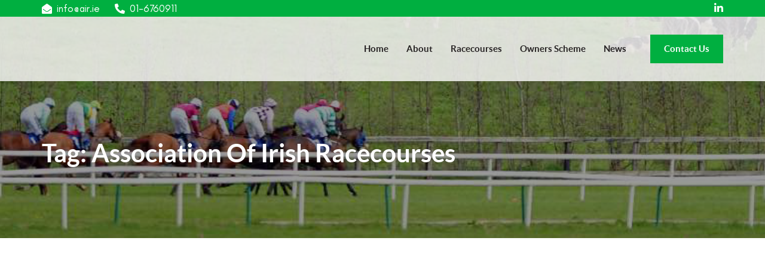

--- FILE ---
content_type: text/html; charset=UTF-8
request_url: https://air.ie/tag/association-of-irish-racecourses/
body_size: 18302
content:
<!DOCTYPE html><html lang="en-US"><head ><meta charset="UTF-8"><meta name="viewport" content="width=device-width, initial-scale=1.0" /><meta http-equiv="X-UA-Compatible" content="IE=edge"><link rel="profile" href="https://gmpg.org/xfn/11"><meta name="mobile-web-app-capable" content="yes"><meta name="apple-mobile-web-app-capable" content="yes"><meta name="apple-mobile-web-app-title" content="AIR - Association of Irish Racecourses"><link rel="pingback" href="https://air.ie/xmlrpc.php" /><title>Association of Irish Racecourses &#8211; AIR</title><meta name='robots' content='max-image-preview:large' /><link rel='dns-prefetch' href='//static.addtoany.com' /><link rel='dns-prefetch' href='//fonts.googleapis.com' /><link rel='dns-prefetch' href='//www.googletagmanager.com' /><link rel="alternate" type="application/rss+xml" title="AIR &raquo; Feed" href="https://air.ie/feed/" /><link rel="alternate" type="application/rss+xml" title="AIR &raquo; Comments Feed" href="https://air.ie/comments/feed/" /><link rel="alternate" type="text/calendar" title="AIR &raquo; iCal Feed" href="https://air.ie/events/?ical=1" /><link rel="alternate" type="application/rss+xml" title="AIR &raquo; Association of Irish Racecourses Tag Feed" href="https://air.ie/tag/association-of-irish-racecourses/feed/" /><style>.lazyload,
			.lazyloading {
				max-width: 100%;
			}</style><style id='wp-img-auto-sizes-contain-inline-css' type='text/css'>img:is([sizes=auto i],[sizes^="auto," i]){contain-intrinsic-size:3000px 1500px}
/*# sourceURL=wp-img-auto-sizes-contain-inline-css */</style><link data-optimized="2" rel="stylesheet" href="https://air.ie/wp-content/litespeed/css/c82b184c19c741cb790ef45e3428c34e.css?ver=a2964" /><style id='global-styles-inline-css' type='text/css'>:root{--wp--preset--aspect-ratio--square: 1;--wp--preset--aspect-ratio--4-3: 4/3;--wp--preset--aspect-ratio--3-4: 3/4;--wp--preset--aspect-ratio--3-2: 3/2;--wp--preset--aspect-ratio--2-3: 2/3;--wp--preset--aspect-ratio--16-9: 16/9;--wp--preset--aspect-ratio--9-16: 9/16;--wp--preset--color--black: #000000;--wp--preset--color--cyan-bluish-gray: #abb8c3;--wp--preset--color--white: #ffffff;--wp--preset--color--pale-pink: #f78da7;--wp--preset--color--vivid-red: #cf2e2e;--wp--preset--color--luminous-vivid-orange: #ff6900;--wp--preset--color--luminous-vivid-amber: #fcb900;--wp--preset--color--light-green-cyan: #7bdcb5;--wp--preset--color--vivid-green-cyan: #00d084;--wp--preset--color--pale-cyan-blue: #8ed1fc;--wp--preset--color--vivid-cyan-blue: #0693e3;--wp--preset--color--vivid-purple: #9b51e0;--wp--preset--gradient--vivid-cyan-blue-to-vivid-purple: linear-gradient(135deg,rgb(6,147,227) 0%,rgb(155,81,224) 100%);--wp--preset--gradient--light-green-cyan-to-vivid-green-cyan: linear-gradient(135deg,rgb(122,220,180) 0%,rgb(0,208,130) 100%);--wp--preset--gradient--luminous-vivid-amber-to-luminous-vivid-orange: linear-gradient(135deg,rgb(252,185,0) 0%,rgb(255,105,0) 100%);--wp--preset--gradient--luminous-vivid-orange-to-vivid-red: linear-gradient(135deg,rgb(255,105,0) 0%,rgb(207,46,46) 100%);--wp--preset--gradient--very-light-gray-to-cyan-bluish-gray: linear-gradient(135deg,rgb(238,238,238) 0%,rgb(169,184,195) 100%);--wp--preset--gradient--cool-to-warm-spectrum: linear-gradient(135deg,rgb(74,234,220) 0%,rgb(151,120,209) 20%,rgb(207,42,186) 40%,rgb(238,44,130) 60%,rgb(251,105,98) 80%,rgb(254,248,76) 100%);--wp--preset--gradient--blush-light-purple: linear-gradient(135deg,rgb(255,206,236) 0%,rgb(152,150,240) 100%);--wp--preset--gradient--blush-bordeaux: linear-gradient(135deg,rgb(254,205,165) 0%,rgb(254,45,45) 50%,rgb(107,0,62) 100%);--wp--preset--gradient--luminous-dusk: linear-gradient(135deg,rgb(255,203,112) 0%,rgb(199,81,192) 50%,rgb(65,88,208) 100%);--wp--preset--gradient--pale-ocean: linear-gradient(135deg,rgb(255,245,203) 0%,rgb(182,227,212) 50%,rgb(51,167,181) 100%);--wp--preset--gradient--electric-grass: linear-gradient(135deg,rgb(202,248,128) 0%,rgb(113,206,126) 100%);--wp--preset--gradient--midnight: linear-gradient(135deg,rgb(2,3,129) 0%,rgb(40,116,252) 100%);--wp--preset--font-size--small: 13px;--wp--preset--font-size--medium: 20px;--wp--preset--font-size--large: 36px;--wp--preset--font-size--x-large: 42px;--wp--preset--spacing--20: 0.44rem;--wp--preset--spacing--30: 0.67rem;--wp--preset--spacing--40: 1rem;--wp--preset--spacing--50: 1.5rem;--wp--preset--spacing--60: 2.25rem;--wp--preset--spacing--70: 3.38rem;--wp--preset--spacing--80: 5.06rem;--wp--preset--shadow--natural: 6px 6px 9px rgba(0, 0, 0, 0.2);--wp--preset--shadow--deep: 12px 12px 50px rgba(0, 0, 0, 0.4);--wp--preset--shadow--sharp: 6px 6px 0px rgba(0, 0, 0, 0.2);--wp--preset--shadow--outlined: 6px 6px 0px -3px rgb(255, 255, 255), 6px 6px rgb(0, 0, 0);--wp--preset--shadow--crisp: 6px 6px 0px rgb(0, 0, 0);}:where(.is-layout-flex){gap: 0.5em;}:where(.is-layout-grid){gap: 0.5em;}body .is-layout-flex{display: flex;}.is-layout-flex{flex-wrap: wrap;align-items: center;}.is-layout-flex > :is(*, div){margin: 0;}body .is-layout-grid{display: grid;}.is-layout-grid > :is(*, div){margin: 0;}:where(.wp-block-columns.is-layout-flex){gap: 2em;}:where(.wp-block-columns.is-layout-grid){gap: 2em;}:where(.wp-block-post-template.is-layout-flex){gap: 1.25em;}:where(.wp-block-post-template.is-layout-grid){gap: 1.25em;}.has-black-color{color: var(--wp--preset--color--black) !important;}.has-cyan-bluish-gray-color{color: var(--wp--preset--color--cyan-bluish-gray) !important;}.has-white-color{color: var(--wp--preset--color--white) !important;}.has-pale-pink-color{color: var(--wp--preset--color--pale-pink) !important;}.has-vivid-red-color{color: var(--wp--preset--color--vivid-red) !important;}.has-luminous-vivid-orange-color{color: var(--wp--preset--color--luminous-vivid-orange) !important;}.has-luminous-vivid-amber-color{color: var(--wp--preset--color--luminous-vivid-amber) !important;}.has-light-green-cyan-color{color: var(--wp--preset--color--light-green-cyan) !important;}.has-vivid-green-cyan-color{color: var(--wp--preset--color--vivid-green-cyan) !important;}.has-pale-cyan-blue-color{color: var(--wp--preset--color--pale-cyan-blue) !important;}.has-vivid-cyan-blue-color{color: var(--wp--preset--color--vivid-cyan-blue) !important;}.has-vivid-purple-color{color: var(--wp--preset--color--vivid-purple) !important;}.has-black-background-color{background-color: var(--wp--preset--color--black) !important;}.has-cyan-bluish-gray-background-color{background-color: var(--wp--preset--color--cyan-bluish-gray) !important;}.has-white-background-color{background-color: var(--wp--preset--color--white) !important;}.has-pale-pink-background-color{background-color: var(--wp--preset--color--pale-pink) !important;}.has-vivid-red-background-color{background-color: var(--wp--preset--color--vivid-red) !important;}.has-luminous-vivid-orange-background-color{background-color: var(--wp--preset--color--luminous-vivid-orange) !important;}.has-luminous-vivid-amber-background-color{background-color: var(--wp--preset--color--luminous-vivid-amber) !important;}.has-light-green-cyan-background-color{background-color: var(--wp--preset--color--light-green-cyan) !important;}.has-vivid-green-cyan-background-color{background-color: var(--wp--preset--color--vivid-green-cyan) !important;}.has-pale-cyan-blue-background-color{background-color: var(--wp--preset--color--pale-cyan-blue) !important;}.has-vivid-cyan-blue-background-color{background-color: var(--wp--preset--color--vivid-cyan-blue) !important;}.has-vivid-purple-background-color{background-color: var(--wp--preset--color--vivid-purple) !important;}.has-black-border-color{border-color: var(--wp--preset--color--black) !important;}.has-cyan-bluish-gray-border-color{border-color: var(--wp--preset--color--cyan-bluish-gray) !important;}.has-white-border-color{border-color: var(--wp--preset--color--white) !important;}.has-pale-pink-border-color{border-color: var(--wp--preset--color--pale-pink) !important;}.has-vivid-red-border-color{border-color: var(--wp--preset--color--vivid-red) !important;}.has-luminous-vivid-orange-border-color{border-color: var(--wp--preset--color--luminous-vivid-orange) !important;}.has-luminous-vivid-amber-border-color{border-color: var(--wp--preset--color--luminous-vivid-amber) !important;}.has-light-green-cyan-border-color{border-color: var(--wp--preset--color--light-green-cyan) !important;}.has-vivid-green-cyan-border-color{border-color: var(--wp--preset--color--vivid-green-cyan) !important;}.has-pale-cyan-blue-border-color{border-color: var(--wp--preset--color--pale-cyan-blue) !important;}.has-vivid-cyan-blue-border-color{border-color: var(--wp--preset--color--vivid-cyan-blue) !important;}.has-vivid-purple-border-color{border-color: var(--wp--preset--color--vivid-purple) !important;}.has-vivid-cyan-blue-to-vivid-purple-gradient-background{background: var(--wp--preset--gradient--vivid-cyan-blue-to-vivid-purple) !important;}.has-light-green-cyan-to-vivid-green-cyan-gradient-background{background: var(--wp--preset--gradient--light-green-cyan-to-vivid-green-cyan) !important;}.has-luminous-vivid-amber-to-luminous-vivid-orange-gradient-background{background: var(--wp--preset--gradient--luminous-vivid-amber-to-luminous-vivid-orange) !important;}.has-luminous-vivid-orange-to-vivid-red-gradient-background{background: var(--wp--preset--gradient--luminous-vivid-orange-to-vivid-red) !important;}.has-very-light-gray-to-cyan-bluish-gray-gradient-background{background: var(--wp--preset--gradient--very-light-gray-to-cyan-bluish-gray) !important;}.has-cool-to-warm-spectrum-gradient-background{background: var(--wp--preset--gradient--cool-to-warm-spectrum) !important;}.has-blush-light-purple-gradient-background{background: var(--wp--preset--gradient--blush-light-purple) !important;}.has-blush-bordeaux-gradient-background{background: var(--wp--preset--gradient--blush-bordeaux) !important;}.has-luminous-dusk-gradient-background{background: var(--wp--preset--gradient--luminous-dusk) !important;}.has-pale-ocean-gradient-background{background: var(--wp--preset--gradient--pale-ocean) !important;}.has-electric-grass-gradient-background{background: var(--wp--preset--gradient--electric-grass) !important;}.has-midnight-gradient-background{background: var(--wp--preset--gradient--midnight) !important;}.has-small-font-size{font-size: var(--wp--preset--font-size--small) !important;}.has-medium-font-size{font-size: var(--wp--preset--font-size--medium) !important;}.has-large-font-size{font-size: var(--wp--preset--font-size--large) !important;}.has-x-large-font-size{font-size: var(--wp--preset--font-size--x-large) !important;}
/*# sourceURL=global-styles-inline-css */</style><style id='classic-theme-styles-inline-css' type='text/css'>/*! This file is auto-generated */
.wp-block-button__link{color:#fff;background-color:#32373c;border-radius:9999px;box-shadow:none;text-decoration:none;padding:calc(.667em + 2px) calc(1.333em + 2px);font-size:1.125em}.wp-block-file__button{background:#32373c;color:#fff;text-decoration:none}
/*# sourceURL=/wp-includes/css/classic-themes.min.css */</style> <script id="addtoany-core-js-before" type="litespeed/javascript">window.a2a_config=window.a2a_config||{};a2a_config.callbacks=[];a2a_config.overlays=[];a2a_config.templates={}</script> <script type="text/javascript" defer src="https://static.addtoany.com/menu/page.js" id="addtoany-core-js"></script> <script type="litespeed/javascript" data-src="https://air.ie/wp-includes/js/jquery/jquery.min.js" id="jquery-core-js"></script> <script id="wp-i18n-js-after" type="litespeed/javascript">wp.i18n.setLocaleData({'text direction\u0004ltr':['ltr']})</script> <script id="color-variable-js-after" type="litespeed/javascript">function testCSSVariables(){var e="rgb(255, 198, 0)",o=document.createElement("span");o.style.setProperty("--color",e),o.style.setProperty("background","var(--color)"),document.body.appendChild(o);var r=getComputedStyle(o).backgroundColor===e;return document.body.removeChild(o),r}</script> <script id="jquery-ui-datepicker-js-after" type="litespeed/javascript">jQuery(function(jQuery){jQuery.datepicker.setDefaults({"closeText":"Close","currentText":"Today","monthNames":["January","February","March","April","May","June","July","August","September","October","November","December"],"monthNamesShort":["Jan","Feb","Mar","Apr","May","Jun","Jul","Aug","Sep","Oct","Nov","Dec"],"nextText":"Next","prevText":"Previous","dayNames":["Sunday","Monday","Tuesday","Wednesday","Thursday","Friday","Saturday"],"dayNamesShort":["Sun","Mon","Tue","Wed","Thu","Fri","Sat"],"dayNamesMin":["S","M","T","W","T","F","S"],"dateFormat":"MM d, yy","firstDay":1,"isRTL":!1})})</script> <script id="calendarize-js-extra" type="litespeed/javascript">var RHC={"ajaxurl":"https://air.ie/","mobile_width":"480","last_modified":"de529853f633abcbc1426ed359a6a48d","tooltip_details":[],"visibility_check":"1","gmt_offset":"0","disable_event_link":"0","rhc_options":{}}</script> <script type="litespeed/javascript" data-src="https://maps.google.com/maps/api/js?libraries=places&amp;ver=3.0" id="google-api3-js"></script> <script></script><link rel="https://api.w.org/" href="https://air.ie/wp-json/" /><link rel="alternate" title="JSON" type="application/json" href="https://air.ie/wp-json/wp/v2/tags/23" /><link rel="EditURI" type="application/rsd+xml" title="RSD" href="https://air.ie/xmlrpc.php?rsd" /><meta name="generator" content="Site Kit by Google 1.168.0" /> <script type="litespeed/javascript" data-src="https://www.googletagmanager.com/gtag/js?id=GA_MEASUREMENT_ID"></script> <script type="litespeed/javascript">window.dataLayer=window.dataLayer||[];function gtag(){window.dataLayer.push(arguments)}
gtag('js',new Date());gtag('config','G-9DT37871K6')</script><meta name="tec-api-version" content="v1"><meta name="tec-api-origin" content="https://air.ie"><link rel="alternate" href="https://air.ie/wp-json/tribe/events/v1/events/?tags=association-of-irish-racecourses" /> <script type="litespeed/javascript">document.documentElement.className=document.documentElement.className.replace('no-js','js')</script> <style>.no-js img.lazyload {
				display: none;
			}

			figure.wp-block-image img.lazyloading {
				min-width: 150px;
			}

			.lazyload,
			.lazyloading {
				--smush-placeholder-width: 100px;
				--smush-placeholder-aspect-ratio: 1/1;
				width: var(--smush-image-width, var(--smush-placeholder-width)) !important;
				aspect-ratio: var(--smush-image-aspect-ratio, var(--smush-placeholder-aspect-ratio)) !important;
			}

						.lazyload, .lazyloading {
				opacity: 0;
			}

			.lazyloaded {
				opacity: 1;
				transition: opacity 400ms;
				transition-delay: 0ms;
			}</style><link rel="shortcut icon" href="https://air.ie/wp-content/uploads/2021/05/air_logo_2013-1.png" /> <script type="litespeed/javascript">window.liquidParams={mobileNavBreakpoint:1199}</script><meta name="generator" content="Powered by WPBakery Page Builder - drag and drop page builder for WordPress."/><meta name="generator" content="Powered by Slider Revolution 6.6.18 - responsive, Mobile-Friendly Slider Plugin for WordPress with comfortable drag and drop interface." /> <script type="litespeed/javascript">function setREVStartSize(e){window.RSIW=window.RSIW===undefined?window.innerWidth:window.RSIW;window.RSIH=window.RSIH===undefined?window.innerHeight:window.RSIH;try{var pw=document.getElementById(e.c).parentNode.offsetWidth,newh;pw=pw===0||isNaN(pw)||(e.l=="fullwidth"||e.layout=="fullwidth")?window.RSIW:pw;e.tabw=e.tabw===undefined?0:parseInt(e.tabw);e.thumbw=e.thumbw===undefined?0:parseInt(e.thumbw);e.tabh=e.tabh===undefined?0:parseInt(e.tabh);e.thumbh=e.thumbh===undefined?0:parseInt(e.thumbh);e.tabhide=e.tabhide===undefined?0:parseInt(e.tabhide);e.thumbhide=e.thumbhide===undefined?0:parseInt(e.thumbhide);e.mh=e.mh===undefined||e.mh==""||e.mh==="auto"?0:parseInt(e.mh,0);if(e.layout==="fullscreen"||e.l==="fullscreen")
newh=Math.max(e.mh,window.RSIH);else{e.gw=Array.isArray(e.gw)?e.gw:[e.gw];for(var i in e.rl)if(e.gw[i]===undefined||e.gw[i]===0)e.gw[i]=e.gw[i-1];e.gh=e.el===undefined||e.el===""||(Array.isArray(e.el)&&e.el.length==0)?e.gh:e.el;e.gh=Array.isArray(e.gh)?e.gh:[e.gh];for(var i in e.rl)if(e.gh[i]===undefined||e.gh[i]===0)e.gh[i]=e.gh[i-1];var nl=new Array(e.rl.length),ix=0,sl;e.tabw=e.tabhide>=pw?0:e.tabw;e.thumbw=e.thumbhide>=pw?0:e.thumbw;e.tabh=e.tabhide>=pw?0:e.tabh;e.thumbh=e.thumbhide>=pw?0:e.thumbh;for(var i in e.rl)nl[i]=e.rl[i]<window.RSIW?0:e.rl[i];sl=nl[0];for(var i in nl)if(sl>nl[i]&&nl[i]>0){sl=nl[i];ix=i}
var m=pw>(e.gw[ix]+e.tabw+e.thumbw)?1:(pw-(e.tabw+e.thumbw))/(e.gw[ix]);newh=(e.gh[ix]*m)+(e.tabh+e.thumbh)}
var el=document.getElementById(e.c);if(el!==null&&el)el.style.height=newh+"px";el=document.getElementById(e.c+"_wrapper");if(el!==null&&el){el.style.height=newh+"px";el.style.display="block"}}catch(e){console.log("Failure at Presize of Slider:"+e)}}</script> <style type="text/css" id="wp-custom-css">rs-sbg:before {
	content: "";
	background-color: #000;
	position: absolute;
	top: 0;
	left: 0;
	display: block;
	width: 100%;
	height: 100%;
	opacity: 0.3;
}
h2.rs-layer, .rev-btn.rs-layer {
	font-family: 'Lato' !important;
	font-weight: 700 !important;
	
}
h2.rs-layer{
	text-transform: none !important;
}
p.rs-layer {
	font-family: "glacial" !important;
}
.main-nav > li > a, .btn.btn-solid, .main-nav .children > li > a, .nav-item-children > li > a{
	font-family: 'Lato';
	letter-spacing: 0;
	text-transform: capitalize;
	font-weight: 700;
}
h1, h2, h3, h4, h5, h6, .main-nav .children > li > a, .nav-item-children > li > a{
	text-transform: capitalize;
}
h1, h2, h3, h4, h5, h6{
	text-transform: capitalize;
}
.home-blog-wrapp .liquid-lp-media {
	max-height: 240px;
}
.secondarybar .header-module {
	padding-top: 0px;
	padding-bottom: 0px;
}
.main-nav > li.hide-desktop{
	display: none;
}
.sheme-dates-wrapp strong {
	font-family: 'Lato';
	font-size: 24px;
}

@media screen and (min-width:700px) {
.vc_row.connect-with-section-wrapp {
	background-position: center -180px !important;
}
}
.btn.btn-solid.btn-xlg > span{
	padding: 15px 50px;
}
#todayrac h4 {
	font-size: 20px;
	padding-bottom: 10px;
	margin-top: 0;
	margin-bottom: 10px;
}
#todayrac ul li {
	line-height: 1.68;
}
.blog-sections-wrapp .liquid-blog-posts .liquid-lp hr {
	display: none;
}
#rssnews .col-xs-4.no-gutter {
	display: none;
}
#rssnews .col-xs-8.no-gutter.ellipse {
	width: 100%;
}
#rssnews h4 {
	margin-top: 0;
}
#rssnews .news-idx-itm.col-sm-12.col-xs-12.hiliterow.no-gutter{
	padding-left: 0;
	padding-right: 0;
}
.blog-sections-wrapp .liquid-blog-item-split .liquid-lp-media {
	max-width: 20%;
}
.blog-sections-wrapp .liquid-blog-item-split .liquid-blog-item-inner {
	max-width: 70%;
	padding-left: 15px;
	padding-right: 0;
	padding-top: 0;
	padding-bottom: 0;
}
.blog-sections-wrapp .liquid-blog-item-split .liquid-blog-item-inner .liquid-lp-title {
	font-size: 18px;
}
.blog-sections-wrapp .liquid-blog-item-split .liquid-blog-item-inner .liquid-lp-title:hover{
	text-decoration: none;
}
.blog-sections-wrapp .liquid-lp-title .split-inner:after{
	display: none;
}
.blog-sections-wrapp .liquid-lp-details-lined, .blog-sections-wrapp .liquid-blog-item .liquid-lp-footer {
	display: none;
}
.blog-sections-wrapp .liquid-blog-scheme-dark-alt .liquid-lp-excerpt {
	color: #212121;
	margin-bottom: 0;
}
@media only screen and (max-width: 1199px) {
	.main-nav > li.hide-desktop{
		display: block;
	}
}
@media only screen and (max-width: 767px) {
	.navbar-brand img{
		  max-width: 110px;
	}
	.blog-sections-wrapp .liquid-blog-item-split .liquid-blog-item-inner{
		padding-left: 0;
    padding-right: 0;
    padding-top: 15px;
    padding-bottom: 15px;
	}
	.blog-sections-wrapp .liquid-blog-item-split .liquid-lp-media, .blog-sections-wrapp .liquid-blog-item-split .liquid-blog-item-inner {
    max-width: 100%;
}
	.ld-fancy-heading h2 {
    font-size: 30px !important;
}
}</style><style id='liquid-stylesheet-inline-css' type='text/css'>@font-face {
font-family:"glacial";
src:url(https://air.ie/wp-content/uploads/2021/05/GlacialIndifference-Regular.woff2), url(https://air.ie/wp-content/uploads/2021/05/GlacialIndifference-Regular.woff), url(https://air.ie/wp-content/uploads/2021/05/GlacialIndifference-Regular.ttf);font-display:swap;
}
@font-face {
font-family:"glacial-bold";
src:url(https://air.ie/wp-content/uploads/2021/05/GlacialIndifference-Bold.woff2), url(https://air.ie/wp-content/uploads/2021/05/GlacialIndifference-Bold.woff), url(https://air.ie/wp-content/uploads/2021/05/GlacialIndifference-Bold.ttf);font-display:swap;
}
:root{--color-primary:#00af40;--color-gradient-start:#00af40;--color-gradient-stop:#00af40;--color-link:#212121;--color-link-hover:#00af40;}.woocommerce ul.products, .woocommerce-page ul.products{margin-left:-15px;margin-right:-15px;}.woocommerce ul.products li.product, .woocommerce-page ul.products li.product{padding-left:15px;padding-right:15px;}body{font-family:glacial;font-weight:400;line-height:1.7em;font-size:17px;color:#212121;}body.single-post .blog-single-title{font-family:inherit;}body.single-post .content{font-family:inherit;}.h1,h1{font-family:Lato;font-weight:700;line-height:1.2em;font-size:42px;color:#231f20;}.h2,h2{font-family:Lato;font-weight:700;line-height:1.2em;font-size:30px;color:#231f20;}.h3,h3{font-family:Lato;font-weight:700;line-height:1.2em;font-size:26px;color:#231f20;}.h4,h4{font-family:Lato;font-weight:700;line-height:1.2em;font-size:24px;color:#231f20;}.h5,h5{font-family:Lato;font-weight:700;line-height:1.2em;font-size:20px;color:#231f20;}.h6,h6{font-family:Lato;font-weight:700;line-height:1.2em;font-size:18px;color:#231f20;}.main-header .navbar-brand{max-width:100px !important;}.titlebar-inner h1{font-family:Lato;font-size:42px;font-weight:700;text-transform:capitalize;line-height:42px;}.titlebar-inner p{}.titlebar-inner{padding-top:100px;padding-bottom:100px;}.titlebar{background-image:url( https://air.ie/wp-content/uploads/2021/06/Limerick-1-4-12-2.jpg);background-size:cover;background-position:center center;}.titlebar > .titlebar-overlay.ld-overlay{background:rgba(0, 0, 0, 0.4);}@media ( min-width: 1200px ){.main-header .is-stuck{background:rgb(255, 255, 255) !important;}.mainbar-wrap.is-stuck .social-icon:not(.branded):not(.branded-text) a, .mainbar-wrap.is-stuck .header-module .ld-module-trigger, .mainbar-wrap.is-stuck .main-nav > li > a, .mainbar-wrap.is-stuck .ld-module-search-visible-form .ld-search-form input, .mainbar-wrap.is-stuck .header-module .lqd-custom-menu > li > a{color:rgb(44, 44, 44) !important;}.mainbar-wrap.is-stuck .mainbar-wrap.is-stuck .header-module .nav-trigger .bar{background-color:rgb(44, 44, 44) !important;}.mainbar-wrap.is-stuck .header-module .ld-module-trigger-icon, .mainbar-wrap.is-stuck .header-module .ld-module-trigger-txt{color:inherit !important;}.mainbar-wrap.is-stuck .ld-module-search-visible-form .ld-search-form input{border-color:rgb(44, 44, 44) !important;}.mainbar-wrap.is-stuck .social-icon:not(.branded):not(.branded-text) a:hover, .mainbar-wrap.is-stuck .main-nav > li > a:hover, .mainbar-wrap.is-stuck .header-module .lqd-custom-menu > li > a:hover{color:rgb(85, 191, 85) !important;}}</style><noscript><style>.wpb_animate_when_almost_visible { opacity: 1; }</style></noscript><style type="text/css" data-type="vc_custom-css">.main-nav>li:first-child>a {
    padding-left: 0;
}

#headerphone a {
border-bottom: 1px dashed #000;
}</style><style type="text/css" data-type="vc_shortcodes-custom-css">.vc_custom_1620109282186{background-color: #00af40 !important;}.vc_custom_1620206548435{background-color: rgba(255,255,255,0.8) !important;*background-color: rgb(255,255,255) !important;}</style><style type="text/css" data-type="vc_custom-css">.ld-sf .ld_sf_paragraph {
    padding-right: 10px;
}
.ld-sf .ld_sf_text {
    padding: 0 20px;
}
.ld-sf .ld_sf_submit {
    padding: 0 19px;
}</style><style type="text/css" data-type="vc_shortcodes-custom-css">.vc_custom_1620210467641{border-top-width: 1px !important;padding-top: 10px !important;padding-bottom: 10px !important;border-top-color: rgba(255,255,255,0.1) !important;border-top-style: solid !important;}.vc_custom_1554301228710{background-image: url(https://air.ie/wp-content/uploads/2019/04/world-map1x.png?id=4246) !important;background-position: center !important;background-repeat: no-repeat !important;background-size: contain !important;}.vc_custom_1628281645488{margin-bottom: 30px !important;}</style><style id='rs-plugin-settings-inline-css' type='text/css'>#rs-demo-id {}
/*# sourceURL=rs-plugin-settings-inline-css */</style></head><body class="archive tag tag-association-of-irish-racecourses tag-23 wp-embed-responsive wp-theme-ave tribe-no-js site-wide-layout lazyload-enabled wpb-js-composer js-comp-ver-7.2 vc_responsive" dir="ltr" itemscope="itemscope" itemtype="http://schema.org/Blog" data-mobile-nav-style="classic" data-mobile-nav-scheme="gray" data-mobile-nav-trigger-alignment="right" data-mobile-header-scheme="gray" data-mobile-secondary-bar="false" data-mobile-logo-alignment="default"> <script type="litespeed/javascript">(function(){if(!testCSSVariables()){var script=document.createElement("script"),body=document.querySelector("body");script.onreadystatechange=function(){if(this.readyState=='complete'||this.readyState=='loaded'){cssVars()}};script.onload=function(){cssVars()};script.src="assets/vendors/css-vars-ponyfill.min.js",body.insertBefore(script,body.lastChild)}}())</script><div><span class="screen-reader-text">Skip links</span><ul class="liquid-skip-link screen-reader-text"><li><a href="#primary" class="screen-reader-shortcut"> Skip to primary navigation</a></li><li><a href="#content" class="screen-reader-shortcut"> Skip to content</a></li></ul></div><div id="wrap"><div class="titlebar scheme-light" ><div class="titlebar-overlay ld-overlay"></div><header class="header site-header main-header main-header-overlay" id="header" itemscope="itemscope" itemtype="http://schema.org/WPHeader"><div  class="secondarybar-wrap vc_custom_1620109282186 " ><div class="container secondarybar-container"><div class="secondarybar"><div class="row secondarybar-row align-items-center"><div  class="col vc_col-sm-4   text-left"><div class="header-module"><style>.ld_button_695885c0f067d.btn-icon-solid .btn-icon{background:rgb(255, 255, 255);}.ld_button_695885c0f067d.btn-icon-circle.btn-icon-ripple .btn-icon:before{border-color:rgb(255, 255, 255);}.ld_button_695885c0f067d.btn-icon-solid:hover .btn-icon{background:rgb(255, 255, 255);}.ld_button_695885c0f067d{color:rgb(255, 255, 255);}.ld_button_695885c0f067d:hover{color:rgb(255, 255, 255);}</style><a href="mailto:info@air.ie" class="btn btn-naked btn-icon-left ld_header_button_695885c0ef8e6 ld_button_695885c0f067d">
<span>
<span class="btn-txt">info@air.ie</span>
<span class="btn-icon"><i class="fas fa-envelope-open"></i></span>			</span>
</a></div><div class="header-module"><style>.ld_button_695885c0f14f0.btn-icon-solid .btn-icon{background:rgb(255, 255, 255);}.ld_button_695885c0f14f0.btn-icon-circle.btn-icon-ripple .btn-icon:before{border-color:rgb(255, 255, 255);}.ld_button_695885c0f14f0.btn-icon-solid:hover .btn-icon{background:rgb(255, 255, 255);}.ld_button_695885c0f14f0{color:rgb(255, 255, 255);}.ld_button_695885c0f14f0:hover{color:rgb(255, 255, 255);}</style><a href="tel:016760911" class="btn btn-naked btn-icon-left ld_header_button_695885c0f111a ld_button_695885c0f14f0">
<span>
<span class="btn-txt">01-6760911</span>
<span class="btn-icon"><i class="fas fa-phone-alt"></i></span>			</span>
</a></div></div><div  class="col-auto vc_col-sm-4  "></div><div  class="col vc_col-sm-4   text-right"><style>.ld_header_social_icons_695885c0f17aa.social-icon{font-size:17px;}.ld_header_social_icons_695885c0f17aa.social-icon a{color:rgb(255, 255, 255) !important;}.ld_header_social_icons_695885c0f17aa.social-icon li a:hover{color:rgb(255, 255, 255) !important;}</style><div class="header-module"><ul class="social-icon social-icon-sm ld_header_social_icons_695885c0f17aa" id=ld_header_social_icons_695885c0f17aa><li><a href="https://www.linkedin.com/company/association-of-irish-racecourses/about/%20" target="_blank" rel="nofollow"><i class="fa fa-linkedin"></i></a></li></ul></div></div></div></div></div></div><div  class="mainbar-wrap  vc_custom_1620206548435 " ><span class="megamenu-hover-bg"></span><div class="container mainbar-container"><div class="mainbar"><div class="row mainbar-row align-items-lg-stretch"><div  class="col-auto vc_col-sm-4   text-left"><style>.navbar-brand{padding-top:4px;padding-bottom:4px;}</style><div id="ld_header_image_695885c0f1b7b" class="navbar-header ld_header_image_695885c0f1b7b"><a class="navbar-brand" href="https://air.ie/" rel="home"><span class="navbar-brand-inner">   <img class="logo-sticky lazyload" data-src="https://air.ie/wp-content/uploads/2021/05/air_logo_2013-1.png" alt="AIR" src="[data-uri]" style="--smush-placeholder-width: 209px; --smush-placeholder-aspect-ratio: 209/204;" /> <img class="mobile-logo-default lazyload" data-src="https://air.ie/wp-content/uploads/2021/05/air_logo_2013-1.png" alt="AIR" src="[data-uri]" style="--smush-placeholder-width: 209px; --smush-placeholder-aspect-ratio: 209/204;" /><img class="logo-default lazyload" data-src="https://air.ie/wp-content/uploads/2021/05/air_logo_2013-1.png" alt="AIR" src="[data-uri]" style="--smush-placeholder-width: 209px; --smush-placeholder-aspect-ratio: 209/204;" /></span></a>	<button type="button" class="navbar-toggle collapsed nav-trigger style-mobile" data-toggle="collapse" data-target="#main-header-collapse" aria-expanded="false" data-changeclassnames='{ "html": "mobile-nav-activated overflow-hidden" }'>
<span class="sr-only">Toggle navigation</span>
<span class="bars">
<span class="bar"></span>
<span class="bar"></span>
<span class="bar"></span>
</span>
</button></div></div><div  class="col vc_col-sm-4   text-right"></div><div  class="col vc_col-sm-4   text-right"><div class="collapse navbar-collapse ld_header_collapsed_695885c0f2071" id="main-header-collapse"><style>.ld_header_menu_695885c0f28d4.main-nav > li > a{font-size:15px;font-weight:700;color:rgb(35, 31, 32);}.ld_header_menu_695885c0f28d4.main-nav > li > a:hover{color:rgb(0, 175, 64);}</style><ul id="primary-nav" class="main-nav ld_header_menu_695885c0f28d4 main-nav-hover-default nav align-items-lg-stretch justify-content-lg-end" data-submenu-options='{"toggleType":"fade","handler":"mouse-in-out"}' data-localscroll="true"><li id="menu-item-4778" class="menu-item menu-item-type-post_type menu-item-object-page menu-item-home menu-item-4778"><a href="https://air.ie/"><span class="link-icon"></span><span class="link-txt"><span class="link-ext"></span><span class="txt">Home<span class="submenu-expander"> <i class="fa fa-angle-down"></i> </span></span></span></a></li><li id="menu-item-3896" class="menu-item menu-item-type-post_type menu-item-object-page menu-item-has-children menu-item-3896"><a href="https://air.ie/about/" title="						"><span class="link-icon"></span><span class="link-txt"><span class="link-ext"></span><span class="txt">About<span class="submenu-expander"> <i class="fa fa-angle-down"></i> </span></span></span></a><ul class="nav-item-children"><li id="menu-item-4750" class="menu-item menu-item-type-post_type menu-item-object-page menu-item-4750"><a href="https://air.ie/meet-the-team/"><span class="link-icon"></span><span class="link-txt"><span class="link-ext"></span><span class="txt">Meet the Team<span class="submenu-expander"> <i class="fa fa-angle-down"></i> </span></span></span></a></li><li id="menu-item-4751" class="menu-item menu-item-type-post_type menu-item-object-page menu-item-4751"><a href="https://air.ie/about/our-mission/"><span class="link-icon"></span><span class="link-txt"><span class="link-ext"></span><span class="txt">Our Mission<span class="submenu-expander"> <i class="fa fa-angle-down"></i> </span></span></span></a></li><li id="menu-item-4752" class="menu-item menu-item-type-post_type menu-item-object-page menu-item-4752"><a href="https://air.ie/about/horse-racing-in-ireland/"><span class="link-icon"></span><span class="link-txt"><span class="link-ext"></span><span class="txt">Racing in Ireland<span class="submenu-expander"> <i class="fa fa-angle-down"></i> </span></span></span></a></li><li id="menu-item-4781" class="menu-item menu-item-type-post_type menu-item-object-page menu-item-4781"><a href="https://air.ie/fixtures/"><span class="link-icon"></span><span class="link-txt"><span class="link-ext"></span><span class="txt">Fixtures<span class="submenu-expander"> <i class="fa fa-angle-down"></i> </span></span></span></a></li><li id="menu-item-4586" class="menu-item menu-item-type-custom menu-item-object-custom menu-item-4586"><a target="_blank" href="https://air.ie/wp-content/uploads/2021/05/AIR-Strategic-Plan-2020-2024.pdf"><span class="link-icon"></span><span class="link-txt"><span class="link-ext"></span><span class="txt">Strategic Plan<span class="submenu-expander"> <i class="fa fa-angle-down"></i> </span></span></span></a></li><li id="menu-item-4348" class="menu-item menu-item-type-post_type menu-item-object-page menu-item-4348"><a href="https://air.ie/finance-report/"><span class="link-icon"></span><span class="link-txt"><span class="link-ext"></span><span class="txt">Finance Report<span class="submenu-expander"> <i class="fa fa-angle-down"></i> </span></span></span></a></li><li id="menu-item-5406" class="menu-item menu-item-type-post_type menu-item-object-page menu-item-5406"><a href="https://air.ie/about/spring-is-in-the-air/"><span class="link-icon"></span><span class="link-txt"><span class="link-ext"></span><span class="txt">Industry Links<span class="submenu-expander"> <i class="fa fa-angle-down"></i> </span></span></span></a></li></ul></li><li id="menu-item-4334" class="menu-item menu-item-type-post_type menu-item-object-page menu-item-has-children menu-item-4334"><a href="https://air.ie/racecourses/"><span class="link-icon"></span><span class="link-txt"><span class="link-ext"></span><span class="txt">Racecourses<span class="submenu-expander"> <i class="fa fa-angle-down"></i> </span></span></span></a><ul class="nav-item-children"><li id="menu-item-4732" class="menu-item menu-item-type-post_type menu-item-object-page menu-item-4732"><a href="https://air.ie/racecourses/ballinrobe/"><span class="link-icon"></span><span class="link-txt"><span class="link-ext"></span><span class="txt">Ballinrobe<span class="submenu-expander"> <i class="fa fa-angle-down"></i> </span></span></span></a></li><li id="menu-item-4733" class="menu-item menu-item-type-post_type menu-item-object-page menu-item-4733"><a href="https://air.ie/racecourses/bellewstown/"><span class="link-icon"></span><span class="link-txt"><span class="link-ext"></span><span class="txt">Bellewstown<span class="submenu-expander"> <i class="fa fa-angle-down"></i> </span></span></span></a></li><li id="menu-item-4734" class="menu-item menu-item-type-post_type menu-item-object-page menu-item-4734"><a href="https://air.ie/racecourses/clonmel/"><span class="link-icon"></span><span class="link-txt"><span class="link-ext"></span><span class="txt">Clonmel<span class="submenu-expander"> <i class="fa fa-angle-down"></i> </span></span></span></a></li><li id="menu-item-4735" class="menu-item menu-item-type-post_type menu-item-object-page menu-item-4735"><a href="https://air.ie/racecourses/cork/"><span class="link-icon"></span><span class="link-txt"><span class="link-ext"></span><span class="txt">Cork<span class="submenu-expander"> <i class="fa fa-angle-down"></i> </span></span></span></a></li><li id="menu-item-4736" class="menu-item menu-item-type-post_type menu-item-object-page menu-item-4736"><a href="https://air.ie/racecourses/curragh/"><span class="link-icon"></span><span class="link-txt"><span class="link-ext"></span><span class="txt">Curragh<span class="submenu-expander"> <i class="fa fa-angle-down"></i> </span></span></span></a></li><li id="menu-item-4737" class="menu-item menu-item-type-post_type menu-item-object-page menu-item-4737"><a href="https://air.ie/racecourses/down-royal/"><span class="link-icon"></span><span class="link-txt"><span class="link-ext"></span><span class="txt">Down Royal<span class="submenu-expander"> <i class="fa fa-angle-down"></i> </span></span></span></a></li><li id="menu-item-4738" class="menu-item menu-item-type-post_type menu-item-object-page menu-item-4738"><a href="https://air.ie/racecourses/downpatrick/"><span class="link-icon"></span><span class="link-txt"><span class="link-ext"></span><span class="txt">Downpatrick<span class="submenu-expander"> <i class="fa fa-angle-down"></i> </span></span></span></a></li><li id="menu-item-4739" class="menu-item menu-item-type-post_type menu-item-object-page menu-item-4739"><a href="https://air.ie/racecourses/dundalk/"><span class="link-icon"></span><span class="link-txt"><span class="link-ext"></span><span class="txt">Dundalk<span class="submenu-expander"> <i class="fa fa-angle-down"></i> </span></span></span></a></li><li id="menu-item-4740" class="menu-item menu-item-type-post_type menu-item-object-page menu-item-4740"><a href="https://air.ie/racecourses/fairyhouse/"><span class="link-icon"></span><span class="link-txt"><span class="link-ext"></span><span class="txt">Fairyhouse<span class="submenu-expander"> <i class="fa fa-angle-down"></i> </span></span></span></a></li><li id="menu-item-4741" class="menu-item menu-item-type-post_type menu-item-object-page menu-item-4741"><a href="https://air.ie/racecourses/galway/"><span class="link-icon"></span><span class="link-txt"><span class="link-ext"></span><span class="txt">Galway<span class="submenu-expander"> <i class="fa fa-angle-down"></i> </span></span></span></a></li><li id="menu-item-4742" class="menu-item menu-item-type-post_type menu-item-object-page menu-item-4742"><a href="https://air.ie/racecourses/gowran-park/"><span class="link-icon"></span><span class="link-txt"><span class="link-ext"></span><span class="txt">Gowran Park<span class="submenu-expander"> <i class="fa fa-angle-down"></i> </span></span></span></a></li><li id="menu-item-4731" class="menu-item menu-item-type-post_type menu-item-object-page menu-item-4731"><a href="https://air.ie/racecourses/kilbeggan/"><span class="link-icon"></span><span class="link-txt"><span class="link-ext"></span><span class="txt">Kilbeggan<span class="submenu-expander"> <i class="fa fa-angle-down"></i> </span></span></span></a></li><li id="menu-item-4730" class="menu-item menu-item-type-post_type menu-item-object-page menu-item-4730"><a href="https://air.ie/racecourses/killarney/"><span class="link-icon"></span><span class="link-txt"><span class="link-ext"></span><span class="txt">Killarney<span class="submenu-expander"> <i class="fa fa-angle-down"></i> </span></span></span></a></li><li id="menu-item-4729" class="menu-item menu-item-type-post_type menu-item-object-page menu-item-4729"><a href="https://air.ie/racecourses/laytown/"><span class="link-icon"></span><span class="link-txt"><span class="link-ext"></span><span class="txt">Laytown<span class="submenu-expander"> <i class="fa fa-angle-down"></i> </span></span></span></a></li><li id="menu-item-4728" class="menu-item menu-item-type-post_type menu-item-object-page menu-item-4728"><a href="https://air.ie/racecourses/leopardstown/"><span class="link-icon"></span><span class="link-txt"><span class="link-ext"></span><span class="txt">Leopardstown<span class="submenu-expander"> <i class="fa fa-angle-down"></i> </span></span></span></a></li><li id="menu-item-4727" class="menu-item menu-item-type-post_type menu-item-object-page menu-item-4727"><a href="https://air.ie/racecourses/limerick/"><span class="link-icon"></span><span class="link-txt"><span class="link-ext"></span><span class="txt">Limerick<span class="submenu-expander"> <i class="fa fa-angle-down"></i> </span></span></span></a></li><li id="menu-item-4726" class="menu-item menu-item-type-post_type menu-item-object-page menu-item-4726"><a href="https://air.ie/racecourses/listowel/"><span class="link-icon"></span><span class="link-txt"><span class="link-ext"></span><span class="txt">Listowel<span class="submenu-expander"> <i class="fa fa-angle-down"></i> </span></span></span></a></li><li id="menu-item-4725" class="menu-item menu-item-type-post_type menu-item-object-page menu-item-4725"><a href="https://air.ie/racecourses/naas/"><span class="link-icon"></span><span class="link-txt"><span class="link-ext"></span><span class="txt">Naas<span class="submenu-expander"> <i class="fa fa-angle-down"></i> </span></span></span></a></li><li id="menu-item-4724" class="menu-item menu-item-type-post_type menu-item-object-page menu-item-4724"><a href="https://air.ie/racecourses/navan/"><span class="link-icon"></span><span class="link-txt"><span class="link-ext"></span><span class="txt">Navan<span class="submenu-expander"> <i class="fa fa-angle-down"></i> </span></span></span></a></li><li id="menu-item-4723" class="menu-item menu-item-type-post_type menu-item-object-page menu-item-4723"><a href="https://air.ie/racecourses/punchestown/"><span class="link-icon"></span><span class="link-txt"><span class="link-ext"></span><span class="txt">Punchestown<span class="submenu-expander"> <i class="fa fa-angle-down"></i> </span></span></span></a></li><li id="menu-item-4722" class="menu-item menu-item-type-post_type menu-item-object-page menu-item-4722"><a href="https://air.ie/racecourses/roscommon/"><span class="link-icon"></span><span class="link-txt"><span class="link-ext"></span><span class="txt">Roscommon<span class="submenu-expander"> <i class="fa fa-angle-down"></i> </span></span></span></a></li><li id="menu-item-4721" class="menu-item menu-item-type-post_type menu-item-object-page menu-item-4721"><a href="https://air.ie/racecourses/sligo/"><span class="link-icon"></span><span class="link-txt"><span class="link-ext"></span><span class="txt">Sligo<span class="submenu-expander"> <i class="fa fa-angle-down"></i> </span></span></span></a></li><li id="menu-item-4720" class="menu-item menu-item-type-post_type menu-item-object-page menu-item-4720"><a href="https://air.ie/racecourses/thurles/"><span class="link-icon"></span><span class="link-txt"><span class="link-ext"></span><span class="txt">Thurles<span class="submenu-expander"> <i class="fa fa-angle-down"></i> </span></span></span></a></li><li id="menu-item-4719" class="menu-item menu-item-type-post_type menu-item-object-page menu-item-4719"><a href="https://air.ie/racecourses/tipperary/"><span class="link-icon"></span><span class="link-txt"><span class="link-ext"></span><span class="txt">Tipperary<span class="submenu-expander"> <i class="fa fa-angle-down"></i> </span></span></span></a></li><li id="menu-item-4718" class="menu-item menu-item-type-post_type menu-item-object-page menu-item-4718"><a href="https://air.ie/racecourses/tramore/"><span class="link-icon"></span><span class="link-txt"><span class="link-ext"></span><span class="txt">Tramore<span class="submenu-expander"> <i class="fa fa-angle-down"></i> </span></span></span></a></li><li id="menu-item-4717" class="menu-item menu-item-type-post_type menu-item-object-page menu-item-4717"><a href="https://air.ie/racecourses/wexford/"><span class="link-icon"></span><span class="link-txt"><span class="link-ext"></span><span class="txt">Wexford<span class="submenu-expander"> <i class="fa fa-angle-down"></i> </span></span></span></a></li></ul></li><li id="menu-item-4589" class="menu-item menu-item-type-post_type menu-item-object-page menu-item-4589"><a href="https://air.ie/owners-scheme/"><span class="link-icon"></span><span class="link-txt"><span class="link-ext"></span><span class="txt">Owners Scheme<span class="submenu-expander"> <i class="fa fa-angle-down"></i> </span></span></span></a></li><li id="menu-item-4048" class="menu-item menu-item-type-post_type menu-item-object-page menu-item-4048"><a href="https://air.ie/news/" title="						"><span class="link-icon"></span><span class="link-txt"><span class="link-ext"></span><span class="txt">News<span class="submenu-expander"> <i class="fa fa-angle-down"></i> </span></span></span></a></li><li id="menu-item-4046" class="hide-desktop menu-item menu-item-type-post_type menu-item-object-page menu-item-4046"><a href="https://air.ie/contact/" title="						"><span class="link-icon"></span><span class="link-txt"><span class="link-ext"></span><span class="txt">Contact<span class="submenu-expander"> <i class="fa fa-angle-down"></i> </span></span></span></a></li></ul></div><div class="header-module"><style>.ld_button_695885c10708a{line-height:1.5em !important;font-size:15px !important;}</style><a href="https://air.ie/contact/" class="btn btn-solid btn-sm btn-bordered border-thin ld_header_button_695885c106e9e ld_button_695885c10708a">
<span>
<span class="btn-txt">Contact Us</span>
</span>
</a></div></div></div></div></div></div></header><div class="titlebar-inner"><div class="container titlebar-container"><div class="row titlebar-container"><div class="titlebar-col col-md-12"><h1 data-fittext="true" data-fittext-options='{ "maxFontSize": "currentFontSize", "minFontSize": 32 }'>Tag: Association of Irish Racecourses</h1></div></div></div></div></div><main class="content" id="content"><div class="container"><div class="liquid-blog-posts "><div class="liquid-blog-grid liquid-blog-style-classic row"><div class="col-md-12"><article id="post-30906" class="liquid-lp liquid-blog-item liquid-blog-item-grid liquid-blog-scheme-dark post-30906 post type-post status-publish format-standard has-post-thumbnail hentry category-news category-uncategorized tag-association-of-irish-racecourses tag-irish-field"><figure class="liquid-lp-media "  data-responsive-bg="true" data-parallax="true" data-parallax-options='{ "parallaxBG": true }'><a  href="https://air.ie/2024/12/17/irishfielddecemberissue/"><img width="770" height="400" src="data:image/svg+xml;charset=utf-8,&lt;svg xmlns%3D&#039;http%3A%2F%2Fwww.w3.org%2F2000%2Fsvg&#039; viewBox%3D&#039;0 0 770 400&#039;%2F&gt;" class="attachment-liquid-classic-full-blog size-liquid-classic-full-blog ld-lazyload wp-post-image" alt="" decoding="async" fetchpriority="high" data-src="https://air.ie/wp-content/uploads/2024/05/Inside-Track-AIR-770x400.png" data-aspect="1.925" srcset="" /></a></figure><div class="liquid-blog-item-inner">
<a href="https://air.ie/2024/12/17/irishfielddecemberissue/" class="liquid-overlay-link">Irish Field December Issue</a><header class="liquid-lp-header"><h2 class="liquid-lp-title font-weight-bold h3 size-sm">
<a href="https://air.ie/2024/12/17/irishfielddecemberissue/" data-split-text="true" data-split-options='{ "type": "lines" }'>Irish Field December Issue</a></h2><div class="liquid-lp-details">
<time class="liquid-lp-date" datetime="2024-12-17T14:36:53+00:00">1 year ago</time>
in			<span><span class="screen-reader-text">Tags </span><ul class="liquid-lp-category "><li><a href="https://air.ie/tag/association-of-irish-racecourses/" rel="tag">Association of Irish Racecourses</a></li></ul></span></div></header><div class="liquid-lp-excerpt entry-summary "><p>Get ready for an exhilarating read in this month’s AIR feature in the Irish Field! Click here on ‘Irish Field December Issue‘ to download the PDF and dive into the captivating stories detailed below. &nbsp; Go racing over Christmas and be entertained The Christmas racing</p></div><footer class="liquid-lp-footer">
<a href="https://air.ie/2024/12/17/irishfielddecemberissue/" class="btn btn-naked text-uppercase ltr-sp-1 size-sm font-weight-bold liquid-lp-read-more">
<span>
<span class="btn-line btn-line-before"></span>
<span class="btn-txt">Continue Reading</span>
<span class="btn-line btn-line-after"></span>
</span>
</a></footer></div></article></div><div class="col-md-12"><article id="post-28853" class="liquid-lp liquid-blog-item liquid-blog-item-grid liquid-blog-scheme-dark post-28853 post type-post status-publish format-standard has-post-thumbnail hentry category-news tag-association-of-irish-racecourses tag-irish-field"><figure class="liquid-lp-media "  data-responsive-bg="true" data-parallax="true" data-parallax-options='{ "parallaxBG": true }'><a  href="https://air.ie/2024/10/26/the-irish-field-inside-track-4/"><img width="770" height="400" src="data:image/svg+xml;charset=utf-8,&lt;svg xmlns%3D&#039;http%3A%2F%2Fwww.w3.org%2F2000%2Fsvg&#039; viewBox%3D&#039;0 0 770 400&#039;%2F&gt;" class="attachment-liquid-classic-full-blog size-liquid-classic-full-blog ld-lazyload wp-post-image" alt="" decoding="async" data-src="https://air.ie/wp-content/uploads/2024/05/Inside-Track-AIR-770x400.png" data-aspect="1.925" srcset="" /></a></figure><div class="liquid-blog-item-inner">
<a href="https://air.ie/2024/10/26/the-irish-field-inside-track-4/" class="liquid-overlay-link">The Irish Field: Inside Track</a><header class="liquid-lp-header"><h2 class="liquid-lp-title font-weight-bold h3 size-sm">
<a href="https://air.ie/2024/10/26/the-irish-field-inside-track-4/" data-split-text="true" data-split-options='{ "type": "lines" }'>The Irish Field: Inside Track</a></h2><div class="liquid-lp-details">
<time class="liquid-lp-date" datetime="2024-10-26T15:18:52+00:00">1 year ago</time>
in			<span><span class="screen-reader-text">Tags </span><ul class="liquid-lp-category "><li><a href="https://air.ie/tag/association-of-irish-racecourses/" rel="tag">Association of Irish Racecourses</a></li></ul></span></div></header><div class="liquid-lp-excerpt entry-summary "><p>Get ready for an exhilarating read in this month’s AIR feature in the Irish Field! Click here on ‘Irish Field October Issue‘ to download the PDF and dive into the captivating stories detailed below. &nbsp; Fairyhouse and Tipperary sweet on new plastic hurdles Trials have</p></div><footer class="liquid-lp-footer">
<a href="https://air.ie/2024/10/26/the-irish-field-inside-track-4/" class="btn btn-naked text-uppercase ltr-sp-1 size-sm font-weight-bold liquid-lp-read-more">
<span>
<span class="btn-line btn-line-before"></span>
<span class="btn-txt">Continue Reading</span>
<span class="btn-line btn-line-after"></span>
</span>
</a></footer></div></article></div><div class="col-md-12"><article id="post-26577" class="liquid-lp liquid-blog-item liquid-blog-item-grid liquid-blog-scheme-dark post-26577 post type-post status-publish format-standard has-post-thumbnail hentry category-news tag-association-of-irish-racecourses tag-irish-field"><figure class="liquid-lp-media "  data-responsive-bg="true" data-parallax="true" data-parallax-options='{ "parallaxBG": true }'><a  href="https://air.ie/2024/09/07/the-irish-field-inside-track-3/"><img width="770" height="400" src="data:image/svg+xml;charset=utf-8,&lt;svg xmlns%3D&#039;http%3A%2F%2Fwww.w3.org%2F2000%2Fsvg&#039; viewBox%3D&#039;0 0 770 400&#039;%2F&gt;" class="attachment-liquid-classic-full-blog size-liquid-classic-full-blog ld-lazyload wp-post-image" alt="" decoding="async" data-src="https://air.ie/wp-content/uploads/2024/05/Inside-Track-AIR-770x400.png" data-aspect="1.925" srcset="" /></a></figure><div class="liquid-blog-item-inner">
<a href="https://air.ie/2024/09/07/the-irish-field-inside-track-3/" class="liquid-overlay-link">The Irish Field: Inside Track</a><header class="liquid-lp-header"><h2 class="liquid-lp-title font-weight-bold h3 size-sm">
<a href="https://air.ie/2024/09/07/the-irish-field-inside-track-3/" data-split-text="true" data-split-options='{ "type": "lines" }'>The Irish Field: Inside Track</a></h2><div class="liquid-lp-details">
<time class="liquid-lp-date" datetime="2024-09-07T09:49:47+00:00">1 year ago</time>
in			<span><span class="screen-reader-text">Tags </span><ul class="liquid-lp-category "><li><a href="https://air.ie/tag/association-of-irish-racecourses/" rel="tag">Association of Irish Racecourses</a></li></ul></span></div></header><div class="liquid-lp-excerpt entry-summary "><p>Get ready for an exhilarating read in this month’s AIR feature from the Irish Field! Click here on ‘Irish Field September Issue‘ to download the PDF and dive into the captivating stories detailed below. Leopardstown promises top-tier racing with vibrant entertainment &nbsp; Leopardstown Racecourse CEO</p></div><footer class="liquid-lp-footer">
<a href="https://air.ie/2024/09/07/the-irish-field-inside-track-3/" class="btn btn-naked text-uppercase ltr-sp-1 size-sm font-weight-bold liquid-lp-read-more">
<span>
<span class="btn-line btn-line-before"></span>
<span class="btn-txt">Continue Reading</span>
<span class="btn-line btn-line-after"></span>
</span>
</a></footer></div></article></div><div class="col-md-12"><article id="post-23948" class="liquid-lp liquid-blog-item liquid-blog-item-grid liquid-blog-scheme-dark post-23948 post type-post status-publish format-standard has-post-thumbnail hentry category-news tag-association-of-irish-racecourses tag-irish-field"><figure class="liquid-lp-media "  data-responsive-bg="true" data-parallax="true" data-parallax-options='{ "parallaxBG": true }'><a  href="https://air.ie/2024/07/16/the-irish-field-inside-track-2/"><img width="770" height="400" src="data:image/svg+xml;charset=utf-8,&lt;svg xmlns%3D&#039;http%3A%2F%2Fwww.w3.org%2F2000%2Fsvg&#039; viewBox%3D&#039;0 0 770 400&#039;%2F&gt;" class="attachment-liquid-classic-full-blog size-liquid-classic-full-blog ld-lazyload wp-post-image" alt="" decoding="async" data-src="https://air.ie/wp-content/uploads/2024/05/Inside-Track-AIR-770x400.png" data-aspect="1.925" srcset="" /></a></figure><div class="liquid-blog-item-inner">
<a href="https://air.ie/2024/07/16/the-irish-field-inside-track-2/" class="liquid-overlay-link">The Irish Field: Inside Track</a><header class="liquid-lp-header"><h2 class="liquid-lp-title font-weight-bold h3 size-sm">
<a href="https://air.ie/2024/07/16/the-irish-field-inside-track-2/" data-split-text="true" data-split-options='{ "type": "lines" }'>The Irish Field: Inside Track</a></h2><div class="liquid-lp-details">
<time class="liquid-lp-date" datetime="2024-07-16T11:47:28+00:00">1 year ago</time>
in			<span><span class="screen-reader-text">Tags </span><ul class="liquid-lp-category "><li><a href="https://air.ie/tag/association-of-irish-racecourses/" rel="tag">Association of Irish Racecourses</a></li></ul></span></div></header><div class="liquid-lp-excerpt entry-summary "><p>Get ready for an exhilarating read in this month’s AIR feature from the Irish Field! Click here on &#8216;Irish Field July Issue‘ to download the PDF and dive into the captivating stories detailed below. &nbsp; What do racecourses do on non-racedays? Racecourses play a pivotal</p></div><footer class="liquid-lp-footer">
<a href="https://air.ie/2024/07/16/the-irish-field-inside-track-2/" class="btn btn-naked text-uppercase ltr-sp-1 size-sm font-weight-bold liquid-lp-read-more">
<span>
<span class="btn-line btn-line-before"></span>
<span class="btn-txt">Continue Reading</span>
<span class="btn-line btn-line-after"></span>
</span>
</a></footer></div></article></div><div class="col-md-12"><article id="post-21829" class="liquid-lp liquid-blog-item liquid-blog-item-grid liquid-blog-scheme-dark post-21829 post type-post status-publish format-standard has-post-thumbnail hentry category-news tag-association-of-irish-racecourses tag-irish-field"><figure class="liquid-lp-media "  data-responsive-bg="true" data-parallax="true" data-parallax-options='{ "parallaxBG": true }'><a  href="https://air.ie/2024/06/03/the-irish-field-inside-track/"><img width="770" height="400" src="data:image/svg+xml;charset=utf-8,&lt;svg xmlns%3D&#039;http%3A%2F%2Fwww.w3.org%2F2000%2Fsvg&#039; viewBox%3D&#039;0 0 770 400&#039;%2F&gt;" class="attachment-liquid-classic-full-blog size-liquid-classic-full-blog ld-lazyload wp-post-image" alt="" decoding="async" data-src="https://air.ie/wp-content/uploads/2024/05/Inside-Track-AIR-770x400.png" data-aspect="1.925" srcset="" /></a></figure><div class="liquid-blog-item-inner">
<a href="https://air.ie/2024/06/03/the-irish-field-inside-track/" class="liquid-overlay-link">The Irish Field: Inside Track</a><header class="liquid-lp-header"><h2 class="liquid-lp-title font-weight-bold h3 size-sm">
<a href="https://air.ie/2024/06/03/the-irish-field-inside-track/" data-split-text="true" data-split-options='{ "type": "lines" }'>The Irish Field: Inside Track</a></h2><div class="liquid-lp-details">
<time class="liquid-lp-date" datetime="2024-06-03T10:27:17+00:00">2 years ago</time>
in			<span><span class="screen-reader-text">Tags </span><ul class="liquid-lp-category "><li><a href="https://air.ie/tag/association-of-irish-racecourses/" rel="tag">Association of Irish Racecourses</a></li></ul></span></div></header><div class="liquid-lp-excerpt entry-summary "><p>Get ready for an exhilarating read in this month&#8217;s AIR feature from the Irish Field! Click here on &#8216;Irish Field June 1st Issue&#8216; to download the PDF and dive into the captivating stories detailed below. Tracks Working Together for the Benefit of Everyone Join Paul</p></div><footer class="liquid-lp-footer">
<a href="https://air.ie/2024/06/03/the-irish-field-inside-track/" class="btn btn-naked text-uppercase ltr-sp-1 size-sm font-weight-bold liquid-lp-read-more">
<span>
<span class="btn-line btn-line-before"></span>
<span class="btn-txt">Continue Reading</span>
<span class="btn-line btn-line-after"></span>
</span>
</a></footer></div></article></div><div class="col-md-12"><article id="post-14571" class="liquid-lp liquid-blog-item liquid-blog-item-grid liquid-blog-scheme-dark post-14571 post type-post status-publish format-standard has-post-thumbnail hentry category-news tag-association-of-irish-racecourses tag-irish-injured-jockeys"><figure class="liquid-lp-media "  data-responsive-bg="true" data-parallax="true" data-parallax-options='{ "parallaxBG": true }'><a  href="https://air.ie/2023/12/31/air-extends-financial-support-to-iij-for-a-further-3-years/"><img width="770" height="400" src="data:image/svg+xml;charset=utf-8,&lt;svg xmlns%3D&#039;http%3A%2F%2Fwww.w3.org%2F2000%2Fsvg&#039; viewBox%3D&#039;0 0 770 400&#039;%2F&gt;" class="attachment-liquid-classic-full-blog size-liquid-classic-full-blog ld-lazyload wp-post-image" alt="" decoding="async" data-src="https://air.ie/wp-content/uploads/2023/12/IIJF-311223-2-scaled-770x400.jpg" data-aspect="1.925" srcset="" /></a></figure><div class="liquid-blog-item-inner">
<a href="https://air.ie/2023/12/31/air-extends-financial-support-to-iij-for-a-further-3-years/" class="liquid-overlay-link">AIR extends financial support to IIJ for a further 3 years</a><header class="liquid-lp-header"><h2 class="liquid-lp-title font-weight-bold h3 size-sm">
<a href="https://air.ie/2023/12/31/air-extends-financial-support-to-iij-for-a-further-3-years/" data-split-text="true" data-split-options='{ "type": "lines" }'>AIR extends financial support to IIJ for a further 3 years</a></h2><div class="liquid-lp-details">
<time class="liquid-lp-date" datetime="2023-12-31T16:53:26+00:00">2 years ago</time>
in			<span><span class="screen-reader-text">Tags </span><ul class="liquid-lp-category "><li><a href="https://air.ie/tag/association-of-irish-racecourses/" rel="tag">Association of Irish Racecourses</a></li></ul></span></div></header><div class="liquid-lp-excerpt entry-summary "><p>Today, (New Year’s Eve) at Punchestown Racecourse, The Association of Irish Racecourses has announced an extension to its financial support of Irish Injured Jockeys for a further three years. The association representing all 26 Irish racecourses has pledged a combined total donation of €369,000 paid</p></div><footer class="liquid-lp-footer">
<a href="https://air.ie/2023/12/31/air-extends-financial-support-to-iij-for-a-further-3-years/" class="btn btn-naked text-uppercase ltr-sp-1 size-sm font-weight-bold liquid-lp-read-more">
<span>
<span class="btn-line btn-line-before"></span>
<span class="btn-txt">Continue Reading</span>
<span class="btn-line btn-line-after"></span>
</span>
</a></footer></div></article></div><div class="col-md-12"><article id="post-13767" class="liquid-lp liquid-blog-item liquid-blog-item-grid liquid-blog-scheme-dark post-13767 post type-post status-publish format-standard has-post-thumbnail hentry category-news tag-association-of-irish-racecourses tag-irish-field tag-thurles-races"><figure class="liquid-lp-media "  data-responsive-bg="true" data-parallax="true" data-parallax-options='{ "parallaxBG": true }'><a  href="https://air.ie/2023/12/15/thurles-bring-on-the-bacon-and-cabbage/"><img width="770" height="400" src="data:image/svg+xml;charset=utf-8,&lt;svg xmlns%3D&#039;http%3A%2F%2Fwww.w3.org%2F2000%2Fsvg&#039; viewBox%3D&#039;0 0 770 400&#039;%2F&gt;" class="attachment-liquid-classic-full-blog size-liquid-classic-full-blog ld-lazyload wp-post-image" alt="" decoding="async" data-src="https://air.ie/wp-content/uploads/2023/12/Billy-770x400.jpg" data-aspect="1.925" srcset="" /></a></figure><div class="liquid-blog-item-inner">
<a href="https://air.ie/2023/12/15/thurles-bring-on-the-bacon-and-cabbage/" class="liquid-overlay-link">Thurles Bring on the bacon and Cabbage!</a><header class="liquid-lp-header"><h2 class="liquid-lp-title font-weight-bold h3 size-sm">
<a href="https://air.ie/2023/12/15/thurles-bring-on-the-bacon-and-cabbage/" data-split-text="true" data-split-options='{ "type": "lines" }'>Thurles Bring on the bacon and Cabbage!</a></h2><div class="liquid-lp-details">
<time class="liquid-lp-date" datetime="2023-12-15T10:47:42+00:00">2 years ago</time>
in			<span><span class="screen-reader-text">Tags </span><ul class="liquid-lp-category "><li><a href="https://air.ie/tag/association-of-irish-racecourses/" rel="tag">Association of Irish Racecourses</a></li></ul></span></div></header><div class="liquid-lp-excerpt entry-summary "><p>In this week’s Association of Irish Racecourses column we turn to the premier county, as the team at Thurles are busy preparing for their next race meeting on December 17th. Racecourse Manager, Kate Molony shares all about her plans on and off the track for</p></div><footer class="liquid-lp-footer">
<a href="https://air.ie/2023/12/15/thurles-bring-on-the-bacon-and-cabbage/" class="btn btn-naked text-uppercase ltr-sp-1 size-sm font-weight-bold liquid-lp-read-more">
<span>
<span class="btn-line btn-line-before"></span>
<span class="btn-txt">Continue Reading</span>
<span class="btn-line btn-line-after"></span>
</span>
</a></footer></div></article></div><div class="col-md-12"><article id="post-13449" class="liquid-lp liquid-blog-item liquid-blog-item-grid liquid-blog-scheme-dark post-13449 post type-post status-publish format-standard has-post-thumbnail hentry category-news tag-air tag-association-of-irish-racecourses tag-irish-field tag-leopardstown-racecourse"><figure class="liquid-lp-media "  data-responsive-bg="true" data-parallax="true" data-parallax-options='{ "parallaxBG": true }'><a  href="https://air.ie/2023/12/08/leopardstown-christmas-festival/"><img width="770" height="400" src="data:image/svg+xml;charset=utf-8,&lt;svg xmlns%3D&#039;http%3A%2F%2Fwww.w3.org%2F2000%2Fsvg&#039; viewBox%3D&#039;0 0 770 400&#039;%2F&gt;" class="attachment-liquid-classic-full-blog size-liquid-classic-full-blog ld-lazyload wp-post-image" alt="" decoding="async" data-src="https://air.ie/wp-content/uploads/2023/12/2100130-796140-770x400.jpg" data-aspect="1.925" srcset="" /></a></figure><div class="liquid-blog-item-inner">
<a href="https://air.ie/2023/12/08/leopardstown-christmas-festival/" class="liquid-overlay-link">Leopardstown Christmas Festival</a><header class="liquid-lp-header"><h2 class="liquid-lp-title font-weight-bold h3 size-sm">
<a href="https://air.ie/2023/12/08/leopardstown-christmas-festival/" data-split-text="true" data-split-options='{ "type": "lines" }'>Leopardstown Christmas Festival</a></h2><div class="liquid-lp-details">
<time class="liquid-lp-date" datetime="2023-12-08T11:05:09+00:00">2 years ago</time>
in			<span><span class="screen-reader-text">Tags </span><ul class="liquid-lp-category "><li><a href="https://air.ie/tag/air/" rel="tag">AIR</a></li></ul></span></div></header><div class="liquid-lp-excerpt entry-summary "><p>The countdown is underway for the Leopardstown Christmas Festival, taking place from St. Stephen&#8217;s Day on Tuesday 26th to Friday, December 29. The festival promises to be another cracking four-day extravaganza. Featuring 7 Grade 1 races and a host of live music and entertainment from</p></div><footer class="liquid-lp-footer">
<a href="https://air.ie/2023/12/08/leopardstown-christmas-festival/" class="btn btn-naked text-uppercase ltr-sp-1 size-sm font-weight-bold liquid-lp-read-more">
<span>
<span class="btn-line btn-line-before"></span>
<span class="btn-txt">Continue Reading</span>
<span class="btn-line btn-line-after"></span>
</span>
</a></footer></div></article></div><div class="col-md-12"><article id="post-13074" class="liquid-lp liquid-blog-item liquid-blog-item-grid liquid-blog-scheme-dark post-13074 post type-post status-publish format-standard has-post-thumbnail hentry category-news tag-association-of-irish-racecourses tag-christmas-inspo tag-irish-field"><figure class="liquid-lp-media "  data-responsive-bg="true" data-parallax="true" data-parallax-options='{ "parallaxBG": true }'><a  href="https://air.ie/2023/12/02/ho-ho-horses/"><img width="770" height="400" src="data:image/svg+xml;charset=utf-8,&lt;svg xmlns%3D&#039;http%3A%2F%2Fwww.w3.org%2F2000%2Fsvg&#039; viewBox%3D&#039;0 0 770 400&#039;%2F&gt;" class="attachment-liquid-classic-full-blog size-liquid-classic-full-blog ld-lazyload wp-post-image" alt="Conor Brassil with Santa Clause after winning the 2022 John Kiely Special Recognition Handicap Hurdle" decoding="async" data-src="https://air.ie/wp-content/uploads/2023/12/Christmas-2023-770x400.jpg" data-aspect="1.925" srcset="" /></a></figure><div class="liquid-blog-item-inner">
<a href="https://air.ie/2023/12/02/ho-ho-horses/" class="liquid-overlay-link">Ho Ho Horses!</a><header class="liquid-lp-header"><h2 class="liquid-lp-title font-weight-bold h3 size-sm">
<a href="https://air.ie/2023/12/02/ho-ho-horses/" data-split-text="true" data-split-options='{ "type": "lines" }'>Ho Ho Horses!</a></h2><div class="liquid-lp-details">
<time class="liquid-lp-date" datetime="2023-12-02T11:10:44+00:00">2 years ago</time>
in			<span><span class="screen-reader-text">Tags </span><ul class="liquid-lp-category "><li><a href="https://air.ie/tag/association-of-irish-racecourses/" rel="tag">Association of Irish Racecourses</a></li></ul></span></div></header><div class="liquid-lp-excerpt entry-summary "><p>As Christmas is fast approaching and the festive season is well and truly underway, the Association of Irish Racecourses (AIR) is taking the opportunity to highlight some wonderful gift ideas from its members’ racecourses and share some dates for upcoming race meetings in this week’s</p></div><footer class="liquid-lp-footer">
<a href="https://air.ie/2023/12/02/ho-ho-horses/" class="btn btn-naked text-uppercase ltr-sp-1 size-sm font-weight-bold liquid-lp-read-more">
<span>
<span class="btn-line btn-line-before"></span>
<span class="btn-txt">Continue Reading</span>
<span class="btn-line btn-line-after"></span>
</span>
</a></footer></div></article></div><div class="col-md-12"><article id="post-12655" class="liquid-lp liquid-blog-item liquid-blog-item-grid liquid-blog-scheme-dark post-12655 post type-post status-publish format-standard has-post-thumbnail hentry category-news tag-association-of-irish-racecourses tag-fairyhouse tag-irish-field"><figure class="liquid-lp-media "  data-responsive-bg="true" data-parallax="true" data-parallax-options='{ "parallaxBG": true }'><a  href="https://air.ie/2023/11/24/fairyhouse-winter-festival/"><img width="770" height="400" src="data:image/svg+xml;charset=utf-8,&lt;svg xmlns%3D&#039;http%3A%2F%2Fwww.w3.org%2F2000%2Fsvg&#039; viewBox%3D&#039;0 0 770 400&#039;%2F&gt;" class="attachment-liquid-classic-full-blog size-liquid-classic-full-blog ld-lazyload wp-post-image" alt="" decoding="async" data-src="https://air.ie/wp-content/uploads/2023/11/MT2_2547-scaled-770x400.jpg" data-aspect="1.925" srcset="" /></a></figure><div class="liquid-blog-item-inner">
<a href="https://air.ie/2023/11/24/fairyhouse-winter-festival/" class="liquid-overlay-link">Fairyhouse Winter Festival</a><header class="liquid-lp-header"><h2 class="liquid-lp-title font-weight-bold h3 size-sm">
<a href="https://air.ie/2023/11/24/fairyhouse-winter-festival/" data-split-text="true" data-split-options='{ "type": "lines" }'>Fairyhouse Winter Festival</a></h2><div class="liquid-lp-details">
<time class="liquid-lp-date" datetime="2023-11-24T09:06:15+00:00">2 years ago</time>
in			<span><span class="screen-reader-text">Tags </span><ul class="liquid-lp-category "><li><a href="https://air.ie/tag/association-of-irish-racecourses/" rel="tag">Association of Irish Racecourses</a></li></ul></span></div></header><div class="liquid-lp-excerpt entry-summary "><p>The Fairyhouse Winter Festival takes place on Saturday 2nd and Sunday 3rd of December. This week we caught up with Peter Roe, Manager of the County Meath venue to get all the details for what promises to be a cracking weekend of racing. On day</p></div><footer class="liquid-lp-footer">
<a href="https://air.ie/2023/11/24/fairyhouse-winter-festival/" class="btn btn-naked text-uppercase ltr-sp-1 size-sm font-weight-bold liquid-lp-read-more">
<span>
<span class="btn-line btn-line-before"></span>
<span class="btn-txt">Continue Reading</span>
<span class="btn-line btn-line-after"></span>
</span>
</a></footer></div></article></div></div><div class="page-nav"><nav aria-label="Page navigation"><ul class="pagination"><li><span aria-current="page" class="page-numbers current">1</span></li><li><a class="page-numbers" href="https://air.ie/tag/association-of-irish-racecourses/page/2/">2</a></li><li><a class="page-numbers" href="https://air.ie/tag/association-of-irish-racecourses/page/3/">3</a></li><li><span class="page-numbers dots">&hellip;</span></li><li><a class="page-numbers" href="https://air.ie/tag/association-of-irish-racecourses/page/11/">11</a></li><li><a class="next page-numbers" href="https://air.ie/tag/association-of-irish-racecourses/page/2/"><span aria-hidden="true"><i class="fa fa-angle-right"></i></span></a></li></ul></nav></div></div></div></main><div class="lqd-back-to-top" data-back-to-top="true">
<a href="#wrap" data-localscroll="true">
<i class="fa fa-angle-up"></i>
</a></div><style>.main-footer {background-color: #292b39;color: rgba(255,255,255,0.744);padding-top: 80px}.main-footer a:not(.btn) { color: rgba(255,255,255,0.65) }.main-footer a:not(.btn):hover { color: #ffffff }</style><footer class="main-footer site-footer footer" id="footer" itemscope="itemscope" itemtype="http://schema.org/WPFooter"><section class="vc_row wpb_row vc_row-fluid liquid-row-shadowbox-695885c147c1e"><div class="ld-container container"><div class="row ld-row"><div class="wpb_column vc_column_container vc_col-sm-6 vc_col-md-3 liquid-column-695885c152a78"><div class="vc_column-inner"><div class="wpb_wrapper "   ><div class="wpb_wrapper-inner"><style>.ld_fancy_heading_695885c152c9d h3{font-size:15px;font-weight:700;letter-spacing:0.2em;color:rgb(255, 255, 255);}.ld_fancy_heading_695885c152c9d .lqd-highlight-inner{height:0.275em;bottom:0px;}</style><div class="ld-fancy-heading text-uppercase ld_fancy_heading_695885c152c9d"><h3 class="lqd-highlight-underline lqd-highlight-grow-left" ><span class="ld-fh-txt"> About us</span></h3></div><style>.ld_spacer_695885c1534a7{height:25px;}</style><div class="ld-empty-space ld_spacer_695885c1534a7"><span class="liquid_empty_space_inner"></span></div><div class="wpb_text_column wpb_content_element  vc_custom_1628281645488" ><div class="wpb_wrapper"><p>Through regular meetings and contact with racecourse executives we advise and assist members regularly on issues relating to the promotion and development of racecourses.</p></div></div><style>.ld_spacer_695885c1537a9{height:66px;}</style><div class="ld-empty-space ld_spacer_695885c1537a9"><span class="liquid_empty_space_inner"></span></div></div></div></div></div><div class="wpb_column vc_column_container vc_col-sm-6 vc_col-md-3 liquid-column-695885c153995"><div class="vc_column-inner"><div class="wpb_wrapper "   ><div class="wpb_wrapper-inner"><style>.ld_fancy_heading_695885c153b58 h3{font-size:15px;font-weight:700;letter-spacing:0.2em;color:rgb(255, 255, 255);}.ld_fancy_heading_695885c153b58 .lqd-highlight-inner{height:0.275em;bottom:0px;}</style><div class="ld-fancy-heading text-uppercase ld_fancy_heading_695885c153b58"><h3 class="lqd-highlight-underline lqd-highlight-grow-left" ><span class="ld-fh-txt"> Useful Links</span></h3></div><style>.ld_spacer_695885c1540b2{height:25px;}</style><div class="ld-empty-space ld_spacer_695885c1540b2"><span class="liquid_empty_space_inner"></span></div><style>.ld_custom_menu_695885c15417b > li > a{font-size:15px;line-height:2em;}</style><ul id="ld_custom_menu_695885c15417b" class="lqd-custom-menu reset-ul   ld_custom_menu_695885c15417b"><li id="menu-item-4612" class="menu-item menu-item-type-post_type menu-item-object-page menu-item-4612"><a href="https://air.ie/privacy-and-the-a-i-r-racecourse-admission-system/">Privacy &#038; the A.I.R. Admission System</a></li><li id="menu-item-4405" class="menu-item menu-item-type-post_type menu-item-object-page menu-item-privacy-policy menu-item-4405"><a rel="privacy-policy" href="https://air.ie/privacy-policy/">Privacy Policy</a></li><li id="menu-item-4404" class="menu-item menu-item-type-post_type menu-item-object-page menu-item-4404"><a href="https://air.ie/faq/">FAQ</a></li><li id="menu-item-4403" class="menu-item menu-item-type-post_type menu-item-object-page menu-item-4403"><a href="https://air.ie/cookies-policy/">Cookies Policy</a></li><li id="menu-item-5408" class="menu-item menu-item-type-post_type menu-item-object-page menu-item-5408"><a href="https://air.ie/about/spring-is-in-the-air/">Industry Links</a></li></ul><style>.ld_spacer_695885c1558b9{height:66px;}</style><div class="ld-empty-space ld_spacer_695885c1558b9"><span class="liquid_empty_space_inner"></span></div></div></div></div></div><div class="wpb_column vc_column_container vc_col-sm-6 vc_col-md-3 liquid-column-695885c155ae0 vc_col-has-fill"><div class="vc_column-inner"><div class="wpb_wrapper vc_custom_1554301228710"   ><div class="wpb_wrapper-inner"><style>.ld_fancy_heading_695885c155c4f h3{font-size:15px;font-weight:700;letter-spacing:0.2em;color:rgb(255, 255, 255);}.ld_fancy_heading_695885c155c4f .lqd-highlight-inner{height:0.275em;bottom:0px;}</style><div class="ld-fancy-heading text-uppercase ld_fancy_heading_695885c155c4f"><h3 class="lqd-highlight-underline lqd-highlight-grow-left" ><span class="ld-fh-txt"> Contact Us</span></h3></div><style>.ld_spacer_695885c155efd{height:25px;}</style><div class="ld-empty-space ld_spacer_695885c155efd"><span class="liquid_empty_space_inner"></span></div><div class="wpb_text_column wpb_content_element " ><div class="wpb_wrapper"><p><a href="mailto:info@air.ie"><span style="font-size: 15px;">info@air.ie</span></a></p><p><span style="font-size: 15px;">Trident House,<br />
Dublin Road,<br />
Naas, Co.Kildare.</span></p><p><span style="font-size: 15px;">01-6760911</span></p></div></div><style>.ld_spacer_695885c156096{height:66px;}</style><div class="ld-empty-space ld_spacer_695885c156096"><span class="liquid_empty_space_inner"></span></div></div></div></div></div><div class="wpb_column vc_column_container vc_col-sm-6 vc_col-md-3 liquid-column-695885c15639c"><div class="vc_column-inner"><div class="wpb_wrapper "   ><div class="wpb_wrapper-inner"><style>.ld_fancy_heading_695885c15656b h3{font-size:15px;font-weight:700;letter-spacing:0.2em;color:rgb(255, 255, 255);}.ld_fancy_heading_695885c15656b .lqd-highlight-inner{height:0.275em;bottom:0px;}</style><div class="ld-fancy-heading text-uppercase ld_fancy_heading_695885c15656b"><h3 class="lqd-highlight-underline lqd-highlight-grow-left" ><span class="ld-fh-txt"> Connect with us</span></h3></div><style>.ld_spacer_695885c1566a8{height:25px;}</style><div class="ld-empty-space ld_spacer_695885c1566a8"><span class="liquid_empty_space_inner"></span></div><ul class="social-icon social-icon-md ld_social_icons_695885c156762" id=ld_social_icons_695885c156762><li><a href="https://www.linkedin.com/company/association-of-irish-racecourses/about/%20" target="_blank" rel="nofollow"><i class="fa fa-linkedin"></i></a></li></ul></div></div></div></div></div></div></section><section class="vc_row wpb_row vc_row-fluid vc_custom_1620210467641 row-contains-padding-top row-contains-padding-bottom liquid-row-shadowbox-695885c1569d3 vc_row-has-fill"><div class="ld-container container"><div class="row ld-row"><div class="wpb_column vc_column_container vc_col-sm-12 text-center liquid-column-695885c156c31"><div class="vc_column-inner"><div class="wpb_wrapper "   ><div class="wpb_wrapper-inner"><div class="wpb_text_column wpb_content_element " ><div class="wpb_wrapper"><p><span style="color: rgba(255, 255, 255, 0.65); font-size: 14px;">Copyright AIR © 2021 | All Rights Reserved.</span></p></div></div></div></div></div></div></div></div></section></footer></div> <script type="litespeed/javascript">window.RS_MODULES=window.RS_MODULES||{};window.RS_MODULES.modules=window.RS_MODULES.modules||{};window.RS_MODULES.waiting=window.RS_MODULES.waiting||[];window.RS_MODULES.defered=!0;window.RS_MODULES.moduleWaiting=window.RS_MODULES.moduleWaiting||{};window.RS_MODULES.type='compiled'</script> <script type="speculationrules">{"prefetch":[{"source":"document","where":{"and":[{"href_matches":"/*"},{"not":{"href_matches":["/wp-*.php","/wp-admin/*","/wp-content/uploads/*","/wp-content/*","/wp-content/plugins/*","/wp-content/themes/ave/*","/*\\?(.+)"]}},{"not":{"selector_matches":"a[rel~=\"nofollow\"]"}},{"not":{"selector_matches":".no-prefetch, .no-prefetch a"}}]},"eagerness":"conservative"}]}</script> <script type="litespeed/javascript">(function(body){'use strict';body.className=body.className.replace(/\btribe-no-js\b/,'tribe-js')})(document.body)</script> <script type="litespeed/javascript">var tribe_l10n_datatables={"aria":{"sort_ascending":": activate to sort column ascending","sort_descending":": activate to sort column descending"},"length_menu":"Show _MENU_ entries","empty_table":"No data available in table","info":"Showing _START_ to _END_ of _TOTAL_ entries","info_empty":"Showing 0 to 0 of 0 entries","info_filtered":"(filtered from _MAX_ total entries)","zero_records":"No matching records found","search":"Search:","all_selected_text":"All items on this page were selected. ","select_all_link":"Select all pages","clear_selection":"Clear Selection.","pagination":{"all":"All","next":"Next","previous":"Previous"},"select":{"rows":{"0":"","_":": Selected %d rows","1":": Selected 1 row"}},"datepicker":{"dayNames":["Sunday","Monday","Tuesday","Wednesday","Thursday","Friday","Saturday"],"dayNamesShort":["Sun","Mon","Tue","Wed","Thu","Fri","Sat"],"dayNamesMin":["S","M","T","W","T","F","S"],"monthNames":["January","February","March","April","May","June","July","August","September","October","November","December"],"monthNamesShort":["January","February","March","April","May","June","July","August","September","October","November","December"],"monthNamesMin":["Jan","Feb","Mar","Apr","May","Jun","Jul","Aug","Sep","Oct","Nov","Dec"],"nextText":"Next","prevText":"Prev","currentText":"Today","closeText":"Done","today":"Today","clear":"Clear"}}</script><script type="text/html" id="wpb-modifications">window.wpbCustomElement = 1;</script> <script id="contact-form-7-js-before" type="litespeed/javascript">var wpcf7={"api":{"root":"https:\/\/air.ie\/wp-json\/","namespace":"contact-form-7\/v1"},"cached":1}</script> <script id="smush-lazy-load-js-before" type="litespeed/javascript">var smushLazyLoadOptions={"autoResizingEnabled":!1,"autoResizeOptions":{"precision":5,"skipAutoWidth":!0}}</script> <script id="liquid-theme-js-extra" type="litespeed/javascript">var liquidTheme={"uris":{"ajax":"/wp-admin/admin-ajax.php"}}</script> <script></script><script data-no-optimize="1">window.lazyLoadOptions=Object.assign({},{threshold:300},window.lazyLoadOptions||{});!function(t,e){"object"==typeof exports&&"undefined"!=typeof module?module.exports=e():"function"==typeof define&&define.amd?define(e):(t="undefined"!=typeof globalThis?globalThis:t||self).LazyLoad=e()}(this,function(){"use strict";function e(){return(e=Object.assign||function(t){for(var e=1;e<arguments.length;e++){var n,a=arguments[e];for(n in a)Object.prototype.hasOwnProperty.call(a,n)&&(t[n]=a[n])}return t}).apply(this,arguments)}function o(t){return e({},at,t)}function l(t,e){return t.getAttribute(gt+e)}function c(t){return l(t,vt)}function s(t,e){return function(t,e,n){e=gt+e;null!==n?t.setAttribute(e,n):t.removeAttribute(e)}(t,vt,e)}function i(t){return s(t,null),0}function r(t){return null===c(t)}function u(t){return c(t)===_t}function d(t,e,n,a){t&&(void 0===a?void 0===n?t(e):t(e,n):t(e,n,a))}function f(t,e){et?t.classList.add(e):t.className+=(t.className?" ":"")+e}function _(t,e){et?t.classList.remove(e):t.className=t.className.replace(new RegExp("(^|\\s+)"+e+"(\\s+|$)")," ").replace(/^\s+/,"").replace(/\s+$/,"")}function g(t){return t.llTempImage}function v(t,e){!e||(e=e._observer)&&e.unobserve(t)}function b(t,e){t&&(t.loadingCount+=e)}function p(t,e){t&&(t.toLoadCount=e)}function n(t){for(var e,n=[],a=0;e=t.children[a];a+=1)"SOURCE"===e.tagName&&n.push(e);return n}function h(t,e){(t=t.parentNode)&&"PICTURE"===t.tagName&&n(t).forEach(e)}function a(t,e){n(t).forEach(e)}function m(t){return!!t[lt]}function E(t){return t[lt]}function I(t){return delete t[lt]}function y(e,t){var n;m(e)||(n={},t.forEach(function(t){n[t]=e.getAttribute(t)}),e[lt]=n)}function L(a,t){var o;m(a)&&(o=E(a),t.forEach(function(t){var e,n;e=a,(t=o[n=t])?e.setAttribute(n,t):e.removeAttribute(n)}))}function k(t,e,n){f(t,e.class_loading),s(t,st),n&&(b(n,1),d(e.callback_loading,t,n))}function A(t,e,n){n&&t.setAttribute(e,n)}function O(t,e){A(t,rt,l(t,e.data_sizes)),A(t,it,l(t,e.data_srcset)),A(t,ot,l(t,e.data_src))}function w(t,e,n){var a=l(t,e.data_bg_multi),o=l(t,e.data_bg_multi_hidpi);(a=nt&&o?o:a)&&(t.style.backgroundImage=a,n=n,f(t=t,(e=e).class_applied),s(t,dt),n&&(e.unobserve_completed&&v(t,e),d(e.callback_applied,t,n)))}function x(t,e){!e||0<e.loadingCount||0<e.toLoadCount||d(t.callback_finish,e)}function M(t,e,n){t.addEventListener(e,n),t.llEvLisnrs[e]=n}function N(t){return!!t.llEvLisnrs}function z(t){if(N(t)){var e,n,a=t.llEvLisnrs;for(e in a){var o=a[e];n=e,o=o,t.removeEventListener(n,o)}delete t.llEvLisnrs}}function C(t,e,n){var a;delete t.llTempImage,b(n,-1),(a=n)&&--a.toLoadCount,_(t,e.class_loading),e.unobserve_completed&&v(t,n)}function R(i,r,c){var l=g(i)||i;N(l)||function(t,e,n){N(t)||(t.llEvLisnrs={});var a="VIDEO"===t.tagName?"loadeddata":"load";M(t,a,e),M(t,"error",n)}(l,function(t){var e,n,a,o;n=r,a=c,o=u(e=i),C(e,n,a),f(e,n.class_loaded),s(e,ut),d(n.callback_loaded,e,a),o||x(n,a),z(l)},function(t){var e,n,a,o;n=r,a=c,o=u(e=i),C(e,n,a),f(e,n.class_error),s(e,ft),d(n.callback_error,e,a),o||x(n,a),z(l)})}function T(t,e,n){var a,o,i,r,c;t.llTempImage=document.createElement("IMG"),R(t,e,n),m(c=t)||(c[lt]={backgroundImage:c.style.backgroundImage}),i=n,r=l(a=t,(o=e).data_bg),c=l(a,o.data_bg_hidpi),(r=nt&&c?c:r)&&(a.style.backgroundImage='url("'.concat(r,'")'),g(a).setAttribute(ot,r),k(a,o,i)),w(t,e,n)}function G(t,e,n){var a;R(t,e,n),a=e,e=n,(t=Et[(n=t).tagName])&&(t(n,a),k(n,a,e))}function D(t,e,n){var a;a=t,(-1<It.indexOf(a.tagName)?G:T)(t,e,n)}function S(t,e,n){var a;t.setAttribute("loading","lazy"),R(t,e,n),a=e,(e=Et[(n=t).tagName])&&e(n,a),s(t,_t)}function V(t){t.removeAttribute(ot),t.removeAttribute(it),t.removeAttribute(rt)}function j(t){h(t,function(t){L(t,mt)}),L(t,mt)}function F(t){var e;(e=yt[t.tagName])?e(t):m(e=t)&&(t=E(e),e.style.backgroundImage=t.backgroundImage)}function P(t,e){var n;F(t),n=e,r(e=t)||u(e)||(_(e,n.class_entered),_(e,n.class_exited),_(e,n.class_applied),_(e,n.class_loading),_(e,n.class_loaded),_(e,n.class_error)),i(t),I(t)}function U(t,e,n,a){var o;n.cancel_on_exit&&(c(t)!==st||"IMG"===t.tagName&&(z(t),h(o=t,function(t){V(t)}),V(o),j(t),_(t,n.class_loading),b(a,-1),i(t),d(n.callback_cancel,t,e,a)))}function $(t,e,n,a){var o,i,r=(i=t,0<=bt.indexOf(c(i)));s(t,"entered"),f(t,n.class_entered),_(t,n.class_exited),o=t,i=a,n.unobserve_entered&&v(o,i),d(n.callback_enter,t,e,a),r||D(t,n,a)}function q(t){return t.use_native&&"loading"in HTMLImageElement.prototype}function H(t,o,i){t.forEach(function(t){return(a=t).isIntersecting||0<a.intersectionRatio?$(t.target,t,o,i):(e=t.target,n=t,a=o,t=i,void(r(e)||(f(e,a.class_exited),U(e,n,a,t),d(a.callback_exit,e,n,t))));var e,n,a})}function B(e,n){var t;tt&&!q(e)&&(n._observer=new IntersectionObserver(function(t){H(t,e,n)},{root:(t=e).container===document?null:t.container,rootMargin:t.thresholds||t.threshold+"px"}))}function J(t){return Array.prototype.slice.call(t)}function K(t){return t.container.querySelectorAll(t.elements_selector)}function Q(t){return c(t)===ft}function W(t,e){return e=t||K(e),J(e).filter(r)}function X(e,t){var n;(n=K(e),J(n).filter(Q)).forEach(function(t){_(t,e.class_error),i(t)}),t.update()}function t(t,e){var n,a,t=o(t);this._settings=t,this.loadingCount=0,B(t,this),n=t,a=this,Y&&window.addEventListener("online",function(){X(n,a)}),this.update(e)}var Y="undefined"!=typeof window,Z=Y&&!("onscroll"in window)||"undefined"!=typeof navigator&&/(gle|ing|ro)bot|crawl|spider/i.test(navigator.userAgent),tt=Y&&"IntersectionObserver"in window,et=Y&&"classList"in document.createElement("p"),nt=Y&&1<window.devicePixelRatio,at={elements_selector:".lazy",container:Z||Y?document:null,threshold:300,thresholds:null,data_src:"src",data_srcset:"srcset",data_sizes:"sizes",data_bg:"bg",data_bg_hidpi:"bg-hidpi",data_bg_multi:"bg-multi",data_bg_multi_hidpi:"bg-multi-hidpi",data_poster:"poster",class_applied:"applied",class_loading:"litespeed-loading",class_loaded:"litespeed-loaded",class_error:"error",class_entered:"entered",class_exited:"exited",unobserve_completed:!0,unobserve_entered:!1,cancel_on_exit:!0,callback_enter:null,callback_exit:null,callback_applied:null,callback_loading:null,callback_loaded:null,callback_error:null,callback_finish:null,callback_cancel:null,use_native:!1},ot="src",it="srcset",rt="sizes",ct="poster",lt="llOriginalAttrs",st="loading",ut="loaded",dt="applied",ft="error",_t="native",gt="data-",vt="ll-status",bt=[st,ut,dt,ft],pt=[ot],ht=[ot,ct],mt=[ot,it,rt],Et={IMG:function(t,e){h(t,function(t){y(t,mt),O(t,e)}),y(t,mt),O(t,e)},IFRAME:function(t,e){y(t,pt),A(t,ot,l(t,e.data_src))},VIDEO:function(t,e){a(t,function(t){y(t,pt),A(t,ot,l(t,e.data_src))}),y(t,ht),A(t,ct,l(t,e.data_poster)),A(t,ot,l(t,e.data_src)),t.load()}},It=["IMG","IFRAME","VIDEO"],yt={IMG:j,IFRAME:function(t){L(t,pt)},VIDEO:function(t){a(t,function(t){L(t,pt)}),L(t,ht),t.load()}},Lt=["IMG","IFRAME","VIDEO"];return t.prototype={update:function(t){var e,n,a,o=this._settings,i=W(t,o);{if(p(this,i.length),!Z&&tt)return q(o)?(e=o,n=this,i.forEach(function(t){-1!==Lt.indexOf(t.tagName)&&S(t,e,n)}),void p(n,0)):(t=this._observer,o=i,t.disconnect(),a=t,void o.forEach(function(t){a.observe(t)}));this.loadAll(i)}},destroy:function(){this._observer&&this._observer.disconnect(),K(this._settings).forEach(function(t){I(t)}),delete this._observer,delete this._settings,delete this.loadingCount,delete this.toLoadCount},loadAll:function(t){var e=this,n=this._settings;W(t,n).forEach(function(t){v(t,e),D(t,n,e)})},restoreAll:function(){var e=this._settings;K(e).forEach(function(t){P(t,e)})}},t.load=function(t,e){e=o(e);D(t,e)},t.resetStatus=function(t){i(t)},t}),function(t,e){"use strict";function n(){e.body.classList.add("litespeed_lazyloaded")}function a(){console.log("[LiteSpeed] Start Lazy Load"),o=new LazyLoad(Object.assign({},t.lazyLoadOptions||{},{elements_selector:"[data-lazyloaded]",callback_finish:n})),i=function(){o.update()},t.MutationObserver&&new MutationObserver(i).observe(e.documentElement,{childList:!0,subtree:!0,attributes:!0})}var o,i;t.addEventListener?t.addEventListener("load",a,!1):t.attachEvent("onload",a)}(window,document);</script><script data-no-optimize="1">window.litespeed_ui_events=window.litespeed_ui_events||["mouseover","click","keydown","wheel","touchmove","touchstart"];var urlCreator=window.URL||window.webkitURL;function litespeed_load_delayed_js_force(){console.log("[LiteSpeed] Start Load JS Delayed"),litespeed_ui_events.forEach(e=>{window.removeEventListener(e,litespeed_load_delayed_js_force,{passive:!0})}),document.querySelectorAll("iframe[data-litespeed-src]").forEach(e=>{e.setAttribute("src",e.getAttribute("data-litespeed-src"))}),"loading"==document.readyState?window.addEventListener("DOMContentLoaded",litespeed_load_delayed_js):litespeed_load_delayed_js()}litespeed_ui_events.forEach(e=>{window.addEventListener(e,litespeed_load_delayed_js_force,{passive:!0})});async function litespeed_load_delayed_js(){let t=[];for(var d in document.querySelectorAll('script[type="litespeed/javascript"]').forEach(e=>{t.push(e)}),t)await new Promise(e=>litespeed_load_one(t[d],e));document.dispatchEvent(new Event("DOMContentLiteSpeedLoaded")),window.dispatchEvent(new Event("DOMContentLiteSpeedLoaded"))}function litespeed_load_one(t,e){console.log("[LiteSpeed] Load ",t);var d=document.createElement("script");d.addEventListener("load",e),d.addEventListener("error",e),t.getAttributeNames().forEach(e=>{"type"!=e&&d.setAttribute("data-src"==e?"src":e,t.getAttribute(e))});let a=!(d.type="text/javascript");!d.src&&t.textContent&&(d.src=litespeed_inline2src(t.textContent),a=!0),t.after(d),t.remove(),a&&e()}function litespeed_inline2src(t){try{var d=urlCreator.createObjectURL(new Blob([t.replace(/^(?:<!--)?(.*?)(?:-->)?$/gm,"$1")],{type:"text/javascript"}))}catch(e){d="data:text/javascript;base64,"+btoa(t.replace(/^(?:<!--)?(.*?)(?:-->)?$/gm,"$1"))}return d}</script><script data-no-optimize="1">var litespeed_vary=document.cookie.replace(/(?:(?:^|.*;\s*)_lscache_vary\s*\=\s*([^;]*).*$)|^.*$/,"");litespeed_vary||fetch("/wp-content/plugins/litespeed-cache/guest.vary.php",{method:"POST",cache:"no-cache",redirect:"follow"}).then(e=>e.json()).then(e=>{console.log(e),e.hasOwnProperty("reload")&&"yes"==e.reload&&(sessionStorage.setItem("litespeed_docref",document.referrer),window.location.reload(!0))});</script><script data-optimized="1" type="litespeed/javascript" data-src="https://air.ie/wp-content/litespeed/js/93874c73377f572094c1ca0ba6b226a1.js?ver=a2964"></script></body></html>
<!-- Page optimized by LiteSpeed Cache @2026-01-03 02:58:10 -->

<!-- Page supported by LiteSpeed Cache 7.7 on 2026-01-03 02:58:09 -->
<!-- Guest Mode -->
<!-- QUIC.cloud UCSS in queue -->